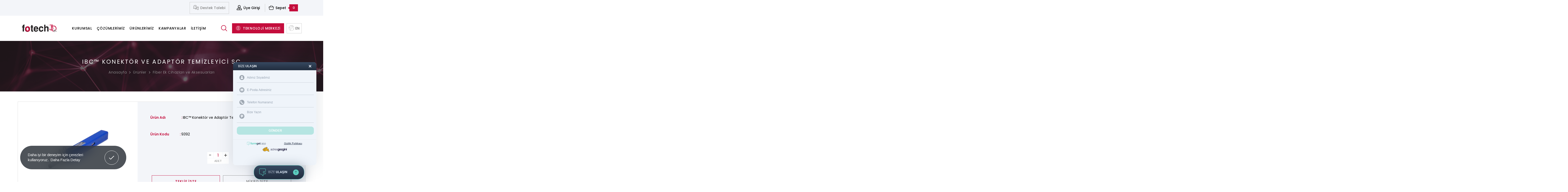

--- FILE ---
content_type: text/html; charset=utf-8
request_url: https://www.fotech.com.tr/tr/urun/ibc-konektor-ve-adaptor-temizleyici-sc
body_size: 56696
content:
	<!DOCTYPE html>
	<html lang="tr" dir="ltr">
		<head>
			<meta charset="utf-8">
			<meta http-equiv="X-UA-Compatible" content="IE=edge">
			<meta name="viewport" content="width=device-width, initial-scale=1.0, maximum-scale=1.0, user-scalable=0" />
			<!--[if lt IE 9]>
				<script src="fotech/assets/js/html5shiv.min.js?v=1553716669"></script>
				<script src="fotech/assets/js/respond.min.js?v=1553716671"></script>
			<![endif]-->
			<meta name="content-language" content="tr" />
			<title>IBC™ Konektör ve Adaptör Temizleyici SC - Fotech</title>	<meta property="og:locale" content="tr-TR" />
	<meta property="og:site_name" content="Fotech" />
	<meta name="twitter:site" content="@fotechltd" />
		<meta property="og:type" content="product" />
	<meta property="og:title" content="IBC™ Konektör ve Adaptör Temizleyici SC" />
			<meta property="og:description" content="US Conec’in fiber optik temizlik ürünleri, sağlam mikro dokuma kumaş ve sağlam yapı gibi özelliklere sahip düşük maliyetli yüksek performanslı ürünler sunarak konektör ve adaptör uç alanlarının güvenle temizlenmesini hem basit hem de ekonomik olarak sağlar." />
		<meta name="twitter:description" content="US Conec’in fiber optik temizlik ürünleri, sağlam mikro dokuma kumaş ve sağlam yapı gibi özelliklere sahip düşük maliyetli yüksek performanslı ürünler sunarak konektör ve adaptör uç alanlarının güvenle temizlenmesini hem basit hem de ekonomik olarak sağlar." />
				<meta property="og:image:height" content="1000" />
		<meta property="og:image:width" content="1000" />
		<meta property="og:image" content="https://www.fotech.com.tr/fotech/dosyalar/urun/302_1.png" />
		<meta property="twitter:image" content="https://www.fotech.com.tr/fotech/dosyalar/urun/302_1.png" />
			<meta property="og:url" content="https://www.fotech.com.tr/tr/urun/ibc-konektor-ve-adaptor-temizleyici-sc" />
	<meta property="og:site_name" content="Fotech" />
	<meta name="twitter:card" content="summary" />
	<meta name="twitter:title" content="IBC™ Konektör ve Adaptör Temizleyici SC" />
		<meta name="keywords" content="konektör ve adaptör temizleyici, us conec, fiber optik temizleyici, fiber optik temizleme ürünleri, antistatik konektör temizleyici, sc temizleyici">
		<meta name="description" content="IBC™ Konektör ve Adaptör Temizleyici, SC/APC veya SC/UPC yapısında 2,5mm çaptaki konektör ve adaptörlerde güvenli ve kusursuz bir temizleme işlemi yapar.">
					<meta name="robots" content="yes" />
				<meta name="robots" content="all, index, follow" />
							<meta name="url" content="https://www.fotech.com.tr/">
			<meta name="identifier-URL" content="https://www.fotech.com.tr/">
			<base href="https://www.fotech.com.tr/">
			<link rel="shortcut icon" href="fotech/favicon.ico?v=1553716590">
			<link rel="apple-touch-icon" sizes="180x180" href="fotech/assets/img/icons/apple-touch-icon.png?v=1553717382">
			<link rel="icon" type="image/png" sizes="32x32" href="fotech/assets/img/icons/favicon-32x32.png?v=1553717382">
			<link rel="icon" type="image/png" sizes="16x16" href="fotech/assets/img/icons/favicon-16x16.png?v=1553717382">
			<link rel="manifest" href="fotech/assets/img/icons/site.webmanifest?v=1553717382">
			<link rel="mask-icon" href="fotech/assets/img/icons/safari-pinned-tab.svg?v=1553717382" color="#c40d3c">
			<meta name="apple-mobile-web-app-title" content="fotech">
			<meta name="application-name" content="fotech">
			<meta name="msapplication-TileColor" content="#0a0a0a">
			<meta name="msapplication-config" content="fotech/assets/img/icons/browserconfig.xml?v=1553717382">
			<meta name="theme-color" content="#c40d3c" />
			<meta name="msapplication-navbutton-color" content="#c40d3c" />
			<meta name="apple-mobile-web-app-status-bar-style" content="#c40d3c" />
			<link href="https://fonts.googleapis.com/css?family=Poppins:200,300,400,500,600,700,800,900&amp;subset=latin-ext" rel="stylesheet">
			<link href="fotech/assets/libs/bootstrap/css/bootstrap.min.css?v=1553717436" rel="stylesheet" type="text/css">
			<link href="fotech/assets/libs/font-awesome/css/all.min.css?v=1553717439" rel="stylesheet" type="text/css">
			<link href="fotech/assets/libs/wow/css/animate.css?v=1553717458" rel="stylesheet" type="text/css">
			<link href="fotech/assets/libs/mdi/css/materialdesignicons.min.css?v=1553717445" rel="stylesheet" type="text/css">
			<link href="fotech/assets/libs/swiper/css/swiper.min.css?v=1553717457" rel="stylesheet" type="text/css">
			<link href="fotech/assets/libs/select2/css/select2.min.css?v=1553717453" rel="stylesheet" type="text/css">
			<link href="fotech/assets/libs/fancybox/css/jquery.fancybox.min.css?v=1553717438" rel="stylesheet" type="text/css">
			<link href="fotech/assets/libs/slick/slick.css?v=1553717385" rel="stylesheet" type="text/css">
			<link href="fotech/assets/libs/slick/slick-theme.css?v=1553717385" rel="stylesheet" type="text/css">
			<link href="fotech/assets/libs/datetimepicker/css/bootstrap-datetimepicker.css?v=1553717438" rel="stylesheet" type="text/css">
			<link href="fotech/assets/css/style.css?v=1704435594" rel="stylesheet" type="text/css">
			<link href="fotech/assets/css/media.css?v=1685103797" rel="stylesheet" type="text/css">
			<link href="fotech/assets/fonts/flaticon.css?v=1553716641" rel="stylesheet" type="text/css">
			<script src="fotech/assets/js/jquery.min.js?v=1553716670"></script>
			<script src="fotech/assets/libs/select2/js/select2.full.min.js?v=1553717455"></script>
			<!-- Global site tag (gtag.js) - Google Ads: 764457928 -->
<script async src="https://www.googletagmanager.com/gtag/js?id=AW-764457928"></script>
<script>
  window.dataLayer = window.dataLayer || [];
  function gtag(){dataLayer.push(arguments);}
  gtag('js', new Date());

  gtag('config', 'AW-764457928');

<!-- Global site tag (gtag.js) - Google Analytics -->
<script async src="https://www.googletagmanager.com/gtag/js?id=UA-122999269-1"></script>
<script>
  window.dataLayer = window.dataLayer || [];
  function gtag(){dataLayer.push(arguments);}
  gtag('js', new Date());

  gtag('config', 'UA-122999269-1');
</script>
</script>
<meta name="google-site-verification" content="Yb71phEOe4LAVSsoTo-qKL6kLgGYnpntLYFE_k7_JeI" />

<!-- Global site tag (gtag.js) - Google Analytics -->
<script async src="https://www.googletagmanager.com/gtag/js?id=G-721FQ3MH66"></script>
<script>
  window.dataLayer = window.dataLayer || [];
  function gtag(){dataLayer.push(arguments);}
  gtag('js', new Date());

  gtag('config', 'G-5KCVZH3LTQ');
</script>

<!-- Google Tag Manager -->
<script>(function(w,d,s,l,i){w[l]=w[l]||[];w[l].push({'gtm.start':
new Date().getTime(),event:'gtm.js'});var f=d.getElementsByTagName(s)[0],
j=d.createElement(s),dl=l!='dataLayer'?'&l='+l:'';j.async=true;j.src=
'https://www.googletagmanager.com/gtm.js?id='+i+dl;f.parentNode.insertBefore(j,f);
})(window,document,'script','dataLayer','GTM-WLSDTTM');</script>
<!-- End Google Tag Manager -->		</head>
		<body>
						<div class="kullanici-menu">
	<div class="kullanici-menu-icerik">
					<a href="tr/uye-giris" class="header-giris"><i class="icon flaticon-user"></i>GİRİŞ YAP</a>
				</div>
</div>
<div class="hamburger-menu">
	<span></span>
	<span></span>
	<span></span>
	<span></span>
</div>
<div class="mobile-menu">
	<ul>
			<li><a target="_self" href="javascript:;">KURUMSAL <i class="flaticon-arrow"></i></a>
			<ul>					<li><a href="tr/hakkimizda" target="_self">Hakkımızda</a>
										</li>
										<li><a href="tr/tarihce" target="_self">Tarihçe</a>
										</li>
										<li><a href="tr/is-ortaklari" target="_self">İş Ortaklarımız</a>
										</li>
										<li><a href="tr/sertifikalar" target="_self">Sertifikalarımız</a>
										</li>
										<li><a href="tr/sayfa/kalite-politikamiz" target="_self">Kalite Politikamız</a>
										</li>
										<li><a href="tr/referanslar" target="_self">Referanslar</a>
										</li>
										<li><a href="tr/dosya-arsiv/teknik-dokumanlar" target="_self">Teknik Dokümanlar</a>
										</li>
										<li><a href="tr/dosya-arsiv/form-ve-anketler" target="_self">Form ve Anketler</a>
										</li>
										<li><a href="tr/kariyer" target="_self">Kariyer</a>
										</li>
										<li><a href="tr/seminer-katilim-formu" target="_self">Seminer Katılım Formu</a>
										</li>
										<li><a href="tr/dosya-arsiv/kvkk-belgeleri" target="_self">KVKK</a>
										</li>
					</ul>		</li>
				<li><a target="_self" href="javascript:;">ÇÖZÜMLERİMİZ <i class="flaticon-arrow"></i></a>
			<ul>					<li><a href="javascript:;" target="_self">Ağ (Network) Sistemleri ve Entegrasyon <i class="flaticon-arrow"></i></a>
					<ul><li><a target="_self" href="tr/cozum/ag-network-sistemleri">Ağ (Network) Sistemleri</a></li><li><a target="_self" href="tr/cozum/sunucu-depolama-ve-sanallastirma-cozumleri">Sunucu&Depolama Ve Sanallaştırma Çözümleri</a></li><li><a target="_self" href="tr/cozum/ip-tabanli-ses-ve-goruntu-sistemleri">IP Tabanlı Ses ve Görüntü Sistemleri</a></li><li><a target="_self" href="tr/cozum/yapisal-kablolama-sistemleri">Yapısal Kablolama Sistemleri</a></li><li><a target="_self" href="tr/cozum/pc-notebook-printer-urunleri">PC & Notebook & Printer Ürünleri</a></li><li><a target="_self" href="tr/cozum/yazilim-ve-yedekleme-cozumleri">Yazılım ve Yedekleme Çözümleri</a></li></ul>					</li>
										<li><a href="javascript:;" target="_self">Veri Merkezi <i class="flaticon-arrow"></i></a>
					<ul><li><a target="_self" href="tr/cozum/verimlilik-cozumleri">Verimlilik Çözümleri</a></li><li><a target="_self" href="tr/cozum/guc-sistemleri">Güç Sistemleri</a></li><li><a target="_self" href="tr/cozum/iklimlendirme-sistemleri">İklimlendirme Sistemleri</a></li><li><a target="_self" href="tr/cozum/guvenlik-sistemleri">Güvenlik Sistemleri</a></li><li><a target="_self" href="tr/cozum/altyapi-cozumleri">Altyapı Çözümleri</a></li><li><a target="_self" href="tr/cozum/uptime-tier-sertifikasyonu">Uptime Tier Sertifikasyonu</a></li><li><a target="_self" href="tr/cozum/video-wall-cozumleri">Video Wall Çözümleri</a></li></ul>					</li>
										<li><a href="javascript:;" target="_self">Zayıf Akım Sistemleri <i class="flaticon-arrow"></i></a>
					<ul><li><a target="_self" href="tr/cozum/cctv-sistemleri">CCTV Sistemleri</a></li><li><a target="_self" href="tr/cozum/gecis-kontrol-sistemleri">Geçiş Kontrol Sistemleri</a></li><li><a target="_self" href="tr/cozum/ses-ve-goruntu-av-sistemleri">Ses ve Görüntü (AV) Sistemleri</a></li><li><a target="_self" href="tr/cozum/kvm-keyboard-video-mouse">KVM (Keyboard, Video, Mouse)</a></li><li><a target="_self" href="tr/cozum/kontrol-odasi-cozumleri">Kontrol Odası Çözümleri</a></li><li><a target="_self" href="tr/cozum/yangin-algilama-ve-ihbar-sistemi">Yangın Algılama ve İhbar Sistemi</a></li><li><a target="_self" href="tr/cozum/acil-anons-ve-seslendirme">Acil Anons ve Seslendirme</a></li></ul>					</li>
										<li><a href="javascript:;" target="_self">Senkronizasyon <i class="flaticon-arrow"></i></a>
					<ul><li><a target="_self" href="tr/cozum/gnss-cozumleri">GNSS Çözümleri</a></li><li><a target="_self" href="tr/cozum/ptp-synce-ntp-cozumleri">PTP / SyncE / NTP Çözümleri</a></li><li><a target="_self" href="tr/cozum/ssu-sdu-cozumleri">SSU, SDU Çözümleri</a></li><li><a target="_self" href="tr/cozum/birincil-referans-kaynaklari-eprtc-sezyum-atomik-saat-kaynagi">Birincil Referans Kaynakları (ePRTC)  / Sezyum Atomik Saat Kaynağı</a></li></ul>					</li>
										<li><a href="javascript:;" target="_self">Servis Kalitesi <i class="flaticon-arrow"></i></a>
					<ul><li><a target="_self" href="tr/cozum/fiber-ag-izleme-ve-yonetimi">Fiber Ağ İzleme ve Yönetimi</a></li><li><a target="_self" href="tr/cozum/carrier-wi-fi-izleme-ve-yonetimi">Carrier Wi-Fi İzleme ve Yönetimi</a></li><li><a target="_self" href="tr/cozum/volte-qoe-cozumleri">VoLTE QoE Çözümleri</a></li><li><a target="_self" href="tr/cozum/performans-izleme-ve-yonetimi">Performans İzleme ve Yönetimi</a></li><li><a target="_self" href="tr/cozum/ag-ve-servis-topolojisi">Ağ ve Servis Topolojisi</a></li></ul>					</li>
										<li><a href="javascript:;" target="_self">Test ve Ölçüm <i class="flaticon-arrow"></i></a>
					<ul><li><a target="_self" href="tr/cozum/fiber-optik-ve-bakir-kablo-test-sertifikasyon-cihazlari">Fiber Optik ve Bakır Kablo Test / Sertifikasyon Cihazları</a></li><li><a target="_self" href="tr/cozum/kablosuz-ag-test-cihazlari">Kablosuz Ağ Test Cihazları</a></li><li><a target="_self" href="tr/cozum/transport-ve-datakom-test-cihazlari">Transport ve Datakom Test Cihazları</a></li><li><a target="_self" href="tr/cozum/sanal-ag-test-cozumleri">Sanal Ağ Test Çözümleri</a></li><li><a target="_self" href="tr/cozum/fiber-ek-cihazlari">Fiber Ek Cihazları</a></li><li><a target="_self" href="tr/cozum/cihaz-kiralama-hizmetleri">Cihaz Kiralama Hizmetleri</a></li></ul>					</li>
					</ul>		</li>
				<li><a target="_self" href="javascript:;">ÜRÜNLERİMİZ <i class="flaticon-arrow"></i></a>
			<ul>					<li><a href="javascript:;" target="_self">Fiber Ek Cihazları ve Aksesuarları <i class="flaticon-arrow"></i></a>
					<ul><li><a target="_self" href="tr/urunler/fiber-ek-cihazlari">Fiber Ek Cihazları</a></li><li><a target="_self" href="tr/urunler/fiber-kesiciler-cleavers">Fiber Kesiciler (Cleavers)</a></li><li><a target="_self" href="tr/urunler/aksesuarlar">Aksesuarlar</a></li><li><a target="_self" href="tr/urunler/ek-tipi-konnektorler">Ek Tipi Konnektörler</a></li></ul>					</li>
										<li><a href="javascript:;" target="_self">Fiber Optik Test ve Ölçüm Cihazları <i class="flaticon-arrow"></i></a>
					<ul><li><a target="_self" href="tr/urunler/otdr-ve-iolm">OTDR ve iOLM</a></li><li><a target="_self" href="tr/urunler/sertifikasyon-test-cihazi">Sertifikasyon Test Cihazı</a></li><li><a target="_self" href="tr/urunler/canli-fiber-tespiti">Canlı Fiber Tespiti</a></li><li><a target="_self" href="tr/urunler/fiber-optik-mikroskoplar">Fiber Optik Mikroskoplar</a></li><li><a target="_self" href="tr/urunler/optik-guc-ve-kayip-testi">Optik Güç ve Kayıp Testi</a></li><li><a target="_self" href="tr/urunler/test-raporlama-ve-otomasyon">Test Raporlama ve Otomasyon</a></li></ul>					</li>
										<li><a href="javascript:;" target="_self">Telekom Test ve Ölçüm Cihazları <i class="flaticon-arrow"></i></a>
					<ul><li><a target="_self" href="tr/urunler/xdsl-ve-gfast-testi">xDSL ve Gfast Testi</a></li><li><a target="_self" href="tr/urunler/cd-pmd-sacilim-analizor">CD - PMD Saçılım Analizör</a></li><li><a target="_self" href="tr/urunler/osa-optik-spektrum-analizor">OSA Optik Spektrum Analizör</a></li><li><a target="_self" href="tr/urunler/sonet-sdh-otn-ve-coklu-ethernet-servis-testi">SONET/SDH, OTN ve Çoklu Ethernet Servis Testi</a></li></ul>					</li>
										<li><a href="javascript:;" target="_self">Kablolu Ağ Test ve Ölçüm Cihazları <i class="flaticon-arrow"></i></a>
					<ul><li><a target="_self" href="tr/urunler/bakir-veri-kablosu-test-cihazlari">Bakır Veri Kablosu Test Cihazları</a></li><li><a target="_self" href="tr/urunler/ag-analizorleri-ve-aksesuarlari">Ağ Analizörleri ve Aksesuarları</a></li><li><a target="_self" href="tr/urunler/cctv-ag-endustriyel-test-cihazi">CCTV, Ağ, Endüstriyel Test Cihazı</a></li></ul>					</li>
										<li><a href="javascript:;" target="_self">Kablosuz Ağ Test ve Ölçüm Cihazları <i class="flaticon-arrow"></i></a>
					<ul><li><a target="_self" href="tr/urunler/wi-fi-test-cihazlari">Wi-Fi Test Cihazları</a></li><li><a target="_self" href="tr/urunler/rf-test-cihazlari">RF Test Cihazları</a></li></ul>					</li>
										<li><a href="javascript:;" target="_self">Zamanlama ve Senkronizasyon Sistemleri <i class="flaticon-arrow"></i></a>
					<ul><li><a target="_self" href="tr/urunler/carrier-grade-ntp-ptp-ieee-1588-grand-masters">Carrier Grade NTP & PTP IEEE 1588 Grand Masters</a></li><li><a target="_self" href="tr/urunler/ntp-ptp-sunucular-kurumsal-aglar">NTP/PTP Sunucular/Kurumsal Ağlar</a></li><li><a target="_self" href="tr/urunler/gps-enstrumanlari">GPS Enstrümanları</a></li><li><a target="_self" href="tr/urunler/moduler-senkronizasyon-sistemleri">Modüler Senkronizasyon Sistemleri</a></li><li><a target="_self" href="tr/urunler/gnss-antenleri">GNSS Antenleri</a></li></ul>					</li>
										<li><a href="javascript:;" target="_self">Veri Merkezi Ürünleri <i class="flaticon-arrow"></i></a>
					<ul><li><a target="_self" href="tr/urunler/kvm-sistemleri">KVM Sistemleri</a></li><li><a target="_self" href="tr/urunler/iklimlendirme-sistemleri">İklimlendirme Sistemleri</a></li><li><a target="_self" href="tr/urunler/altyapi-sistemleri">Altyapı Sistemleri</a></li><li><a target="_self" href="tr/urunler/guc-sistemleri">Güç Sistemleri</a></li><li><a target="_self" href="tr/urunler/guvenlik-sistemleri">Güvenlik Sistemleri</a></li><li><a target="_self" href="tr/urunler/verimlilik-cozumleri">Verimlilik Çözümleri</a></li></ul>					</li>
										<li><a href="javascript:;" target="_self">Zayıf Akım Sistemleri <i class="flaticon-arrow"></i></a>
					<ul><li><a target="_self" href="tr/urunler/kontrol-sistemleri">Kontrol Sistemleri</a></li><li><a target="_self" href="tr/urunler/ses-ve-goruntu-sistemleri">Ses ve Görüntü Sistemleri</a></li><li><a target="_self" href="tr/urunler/acil-anons-ve-seslendirme">Acil Anons ve Seslendirme</a></li><li><a target="_self" href="tr/urunler/cctv">CCTV</a></li><li><a target="_self" href="tr/urunler/gecis-kontrol">Geçiş Kontrol</a></li><li><a target="_self" href="tr/urunler/yangin-algilama-ve-ihbar-sistemi">Yangın Algılama ve İhbar Sistemi</a></li></ul>					</li>
										<li><a href="javascript:;" target="_self">Networking Sistemleri <i class="flaticon-arrow"></i></a>
					<ul><li><a target="_self" href="tr/urunler/iot-urunleri">IoT Ürünleri</a></li><li><a target="_self" href="tr/urunler/medya-donusturuculer">Medya Dönüştürücüler</a></li><li><a target="_self" href="tr/urunler/sfp-aksesuarlari">SFP Aksesuarları</a></li><li><a target="_self" href="tr/urunler/switch">Switch</a></li></ul>					</li>
										<li><a href="javascript:;" target="_self">Yapısal Kablolama Sistemleri <i class="flaticon-arrow"></i></a>
					<ul><li><a target="_self" href="tr/urunler/bakir-baglanti-ekipmanlari">Bakır Bağlantı Ekipmanları</a></li><li><a target="_self" href="tr/urunler/fiber-baglanti-ekipmanlari">Fiber Bağlantı Ekipmanları</a></li><li><a target="_self" href="tr/urunler/mpo-mtp-fiber-kablolar">MPO / MTP Fiber Kablolar</a></li></ul>					</li>
										<li><a href="javascript:;" target="_self">Eğitimler <i class="flaticon-arrow"></i></a>
					<ul><li><a target="_self" href="tr/urunler/temel-fiber-optik-egitimi">Temel Fiber Optik Eğitimi</a></li><li><a target="_self" href="tr/urunler/uygulamali-bakir-test-egitimi">Uygulamalı Bakır Test Eğitimi</a></li><li><a target="_self" href="tr/urunler/uygulamali-fiber-test-egitimi">Uygulamalı Fiber Test Eğitimi</a></li></ul>					</li>
										<li><a href="tr/urunler?satis=on" target="_self">Tüm Ürünler</a>
										</li>
					</ul>		</li>
				<li><a target="_self" href="tr/kampanyalar">KAMPANYALAR</a>
					</li>
				<li><a target="_self" href="tr/iletisim">İLETİŞİM</a>
					</li>
					<li><a href="tr/uye-kayit" title="KAYIT OL">KAYIT OL</a></li>
				<li>
		<a href="tr/destek-talebi/kayit">
			DESTEK TALEBİ		</a>
	</li>
	<li https://twitter.com/fotechltd><a href="https://www.fotech.com.tr/en/product/ibc-connector-and-adapter-cleaner-sc">ENGLISH</a></li>	</ul>
</div>
<h3 class="gorunmez-baslik">MENÜ</h3><header style="position:relative" >
	<div class="mobilBtns">
		<a href="tr/sepet" class="mobilSepet"><i class="flaticon-shopping-basket"></i> <span>0</span></a>
		<a href="tr/uye-menu"><i class="flaticon-user"></i></a>
	</div>
	<div class="search">
		<form name="ust_ara" id="f_ust_ara" action="index.php" method="post" onsubmit="return false;" class="form-inline nav_search">
			<input type="hidden" name="islem" value="ajax">
			<input type="hidden" name="islem2" value="ust_ajax_ara">
			<input type="search" id="aramatxt" name="ara" autocomplete="off" oninput="ust_ajax_ara();" class="form-control" placeholder="Bulmak istediğiniz kelimeyi yazın ve enter tuşuna basın " aria-label="Arama">
			<div class="suggestion-wrap">
				<div class="suggestion" id="ust_sonuclar"></div>
			</div>
		</form>
	</div>
	<div class="ust-bar">
		<div class="container">
			<div class="row">
				<div class="col">
					<div class="login justify-content-end">
						<ul>
							<li class="nav-item">
								<a href="tr/destek-talebi/kayit" class="border-btn">
									<i class="flaticon-support"></i>
									Destek Talebi								</a>
							</li>
																<li class="nav-item uye-menu">
										<a href="javascript:;" data-toggle="modal" class="nav-link indGiris">
											<i class="flaticon-user"></i>
											Üye Girişi										</a>
										<div class="uye-hov">
											<div class="sub-hover">
												<div class="formlar uyegirisform">
													<form name="f_giris" method="post" action="index.php">
														<input type="hidden" name="islem" value="uye-giris"> 
														<input type="hidden" name="oturum" value="giris">
																													<div class="form-div">
																<input type="email" name="eposta" id="k_id" class="form-control" placeholder="E-posta" required>
																<i class="flaticon-user"></i>
															</div>
																													<div class="form-div">
															<input type="password" class="form-control" name="sifre" placeholder="Şifre">
															<i class="flaticon-padlock"></i>
														</div>
														<div class="form-div">
															<div class="w-50">
																<a href="tr/uye-kayit" class="borderPm-btn">Yeni Üyelik</a>
															</div>
															<div class="w-50">
																<input type="submit" value="Giriş Yap"  class="black-btn">
															</div>
														</div>
													</form>
													<div class="hoverBtns">
														<a href="tr/sifremi-unuttum">Şifremi Unuttum</a>
														<a href="tr/siparis-sorgula">Sipariş Takip</a>
													</div>
												</div>
											</div>
										</div>
									</li>
										<li class="nav-item">
		<a href="tr/sepet" class="nav-link">
			<i class="flaticon-shopping-basket"></i>
			Sepet			<sup class="badge badge-warning">0</sup>
		</a>
			</li>
							</ul>
					</div>
				</div>
			</div>
		</div>
	</div>
	<div class="alt-bar">
		<div class="container">
			<div class="row">
				<div class="col">
					<nav class="header">
						<div class="logo">
							<a class="navbar-brand" href="https://www.fotech.com.tr/tr/">
							<img src="fotech/assets/img/main/fotechtechno-logo.svg?v=1553717384" alt="Fotech Logo" />
							</a>
						</div>
						<div class="menu">
							<ul class="navbar-nav">
			<li >
				<a  href="javascript:;" target="_self">Kurumsal</a>
		<ul class="notMega">					<li class="active">
												<a  target="_self" href="tr/hakkimizda" title="Hakkımızda">Hakkımızda												</a>
											</li>
										<li>
												<a  target="_self" href="tr/tarihce" title="Tarihçe">Tarihçe												</a>
											</li>
										<li>
												<a  target="_self" href="tr/is-ortaklari" title="İş Ortaklarımız">İş Ortaklarımız												</a>
											</li>
										<li>
												<a  target="_self" href="tr/sertifikalar" title="Sertifikalarımız">Sertifikalarımız												</a>
											</li>
										<li>
												<a  target="_self" href="tr/sayfa/kalite-politikamiz" title="Kalite Politikamız">Kalite Politikamız												</a>
											</li>
										<li>
												<a  target="_self" href="tr/referanslar" title="Referanslar">Referanslar												</a>
											</li>
										<li>
												<a  target="_self" href="tr/dosya-arsiv/teknik-dokumanlar" title="Teknik Dokümanlar">Teknik Dokümanlar												</a>
											</li>
										<li>
												<a  target="_self" href="tr/dosya-arsiv/form-ve-anketler" title="Form ve Anketler">Form ve Anketler												</a>
											</li>
										<li>
												<a  target="_self" href="tr/kariyer" title="Kariyer">Kariyer												</a>
											</li>
										<li>
												<a  target="_self" href="tr/seminer-katilim-formu" title="Seminer Katılım Formu">Seminer Katılım Formu												</a>
											</li>
										<li>
												<a  target="_self" href="tr/dosya-arsiv/kvkk-belgeleri" title="KVKK">KVKK												</a>
											</li>
					</ul>		</li>
			<li >
				<a  href="javascript:;" target="_self">Çözümlerimiz</a>
		<div class="sub-menu"><ul class="alt-menu solutionDrop">					<li class="active">
												<a class="alt-var" target="_self" href="javascript:;" title="Ağ (Network) Sistemleri ve Entegrasyon">Ağ (Network) Sistemleri ve Entegrasyon												</a>
						<ul><li><a target="_self" href="tr/cozum/ag-network-sistemleri">Ağ (Network) Sistemleri</a></li><li><a target="_self" href="tr/cozum/sunucu-depolama-ve-sanallastirma-cozumleri">Sunucu&Depolama Ve Sanallaştırma Çözümleri</a></li><li><a target="_self" href="tr/cozum/ip-tabanli-ses-ve-goruntu-sistemleri">IP Tabanlı Ses ve Görüntü Sistemleri</a></li><li><a target="_self" href="tr/cozum/yapisal-kablolama-sistemleri">Yapısal Kablolama Sistemleri</a></li><li><a target="_self" href="tr/cozum/pc-notebook-printer-urunleri">PC & Notebook & Printer Ürünleri</a></li><li><a target="_self" href="tr/cozum/yazilim-ve-yedekleme-cozumleri">Yazılım ve Yedekleme Çözümleri</a></li></ul>					</li>
										<li>
												<a class="alt-var" target="_self" href="javascript:;" title="Veri Merkezi">Veri Merkezi												</a>
						<ul><li><a target="_self" href="tr/cozum/verimlilik-cozumleri">Verimlilik Çözümleri</a></li><li><a target="_self" href="tr/cozum/guc-sistemleri">Güç Sistemleri</a></li><li><a target="_self" href="tr/cozum/iklimlendirme-sistemleri">İklimlendirme Sistemleri</a></li><li><a target="_self" href="tr/cozum/guvenlik-sistemleri">Güvenlik Sistemleri</a></li><li><a target="_self" href="tr/cozum/altyapi-cozumleri">Altyapı Çözümleri</a></li><li><a target="_self" href="tr/cozum/uptime-tier-sertifikasyonu">Uptime Tier Sertifikasyonu</a></li><li><a target="_self" href="tr/cozum/video-wall-cozumleri">Video Wall Çözümleri</a></li></ul>					</li>
										<li>
												<a class="alt-var" target="_self" href="javascript:;" title="Zayıf Akım Sistemleri">Zayıf Akım Sistemleri												</a>
						<ul><li><a target="_self" href="tr/cozum/cctv-sistemleri">CCTV Sistemleri</a></li><li><a target="_self" href="tr/cozum/gecis-kontrol-sistemleri">Geçiş Kontrol Sistemleri</a></li><li><a target="_self" href="tr/cozum/ses-ve-goruntu-av-sistemleri">Ses ve Görüntü (AV) Sistemleri</a></li><li><a target="_self" href="tr/cozum/kvm-keyboard-video-mouse">KVM (Keyboard, Video, Mouse)</a></li><li><a target="_self" href="tr/cozum/kontrol-odasi-cozumleri">Kontrol Odası Çözümleri</a></li><li><a target="_self" href="tr/cozum/yangin-algilama-ve-ihbar-sistemi">Yangın Algılama ve İhbar Sistemi</a></li><li><a target="_self" href="tr/cozum/acil-anons-ve-seslendirme">Acil Anons ve Seslendirme</a></li></ul>					</li>
										<li>
												<a class="alt-var" target="_self" href="javascript:;" title="Senkronizasyon">Senkronizasyon												</a>
						<ul><li><a target="_self" href="tr/cozum/gnss-cozumleri">GNSS Çözümleri</a></li><li><a target="_self" href="tr/cozum/ptp-synce-ntp-cozumleri">PTP / SyncE / NTP Çözümleri</a></li><li><a target="_self" href="tr/cozum/ssu-sdu-cozumleri">SSU, SDU Çözümleri</a></li><li><a target="_self" href="tr/cozum/birincil-referans-kaynaklari-eprtc-sezyum-atomik-saat-kaynagi">Birincil Referans Kaynakları (ePRTC)  / Sezyum Atomik Saat Kaynağı</a></li></ul>					</li>
										<li>
												<a class="alt-var" target="_self" href="javascript:;" title="Servis Kalitesi">Servis Kalitesi												</a>
						<ul><li><a target="_self" href="tr/cozum/fiber-ag-izleme-ve-yonetimi">Fiber Ağ İzleme ve Yönetimi</a></li><li><a target="_self" href="tr/cozum/carrier-wi-fi-izleme-ve-yonetimi">Carrier Wi-Fi İzleme ve Yönetimi</a></li><li><a target="_self" href="tr/cozum/volte-qoe-cozumleri">VoLTE QoE Çözümleri</a></li><li><a target="_self" href="tr/cozum/performans-izleme-ve-yonetimi">Performans İzleme ve Yönetimi</a></li><li><a target="_self" href="tr/cozum/ag-ve-servis-topolojisi">Ağ ve Servis Topolojisi</a></li></ul>					</li>
										<li>
												<a class="alt-var" target="_self" href="javascript:;" title="Test ve Ölçüm">Test ve Ölçüm												</a>
						<ul><li><a target="_self" href="tr/cozum/fiber-optik-ve-bakir-kablo-test-sertifikasyon-cihazlari">Fiber Optik ve Bakır Kablo Test / Sertifikasyon Cihazları</a></li><li><a target="_self" href="tr/cozum/kablosuz-ag-test-cihazlari">Kablosuz Ağ Test Cihazları</a></li><li><a target="_self" href="tr/cozum/transport-ve-datakom-test-cihazlari">Transport ve Datakom Test Cihazları</a></li><li><a target="_self" href="tr/cozum/sanal-ag-test-cozumleri">Sanal Ağ Test Çözümleri</a></li><li><a target="_self" href="tr/cozum/fiber-ek-cihazlari">Fiber Ek Cihazları</a></li><li><a target="_self" href="tr/cozum/cihaz-kiralama-hizmetleri">Cihaz Kiralama Hizmetleri</a></li></ul>					</li>
					</ul></div>		</li>
			<li class="active">
				<a  href="tr/urunler" target="_self">Ürünlerimiz</a>
		<div class="sub-menu"><ul class="alt-menu">					<li class="active">
												<a class="alt-var" target="_self" href="tr/urunler/fiber-ek-cihazlari-ve-aksesuarlari" title="Fiber Ek Cihazları ve Aksesuarları">Fiber Ek Cihazları ve Aksesuarları												</a>
						<ul><li><a target="_self" href="tr/urunler/fiber-ek-cihazlari">Fiber Ek Cihazları</a></li><li><a target="_self" href="tr/urunler/fiber-kesiciler-cleavers">Fiber Kesiciler (Cleavers)</a></li><li><a target="_self" href="tr/urunler/aksesuarlar">Aksesuarlar</a></li><li><a target="_self" href="tr/urunler/ek-tipi-konnektorler">Ek Tipi Konnektörler</a></li></ul>					</li>
										<li>
												<a class="alt-var" target="_self" href="tr/urunler/fiber-optik-test-ve-olcum-cihazlari" title="Fiber Optik Test ve Ölçüm Cihazları">Fiber Optik Test ve Ölçüm Cihazları												</a>
						<ul><li><a target="_self" href="tr/urunler/otdr-ve-iolm">OTDR ve iOLM</a></li><li><a target="_self" href="tr/urunler/sertifikasyon-test-cihazi">Sertifikasyon Test Cihazı</a></li><li><a target="_self" href="tr/urunler/canli-fiber-tespiti">Canlı Fiber Tespiti</a></li><li><a target="_self" href="tr/urunler/fiber-optik-mikroskoplar">Fiber Optik Mikroskoplar</a></li><li><a target="_self" href="tr/urunler/optik-guc-ve-kayip-testi">Optik Güç ve Kayıp Testi</a></li><li><a target="_self" href="tr/urunler/test-raporlama-ve-otomasyon">Test Raporlama ve Otomasyon</a></li></ul>					</li>
										<li>
												<a class="alt-var" target="_self" href="tr/urunler/telekom-test-ve-olcum-cihazlari" title="Telekom Test ve Ölçüm Cihazları">Telekom Test ve Ölçüm Cihazları												</a>
						<ul><li><a target="_self" href="tr/urunler/xdsl-ve-gfast-testi">xDSL ve Gfast Testi</a></li><li><a target="_self" href="tr/urunler/cd-pmd-sacilim-analizor">CD - PMD Saçılım Analizör</a></li><li><a target="_self" href="tr/urunler/osa-optik-spektrum-analizor">OSA Optik Spektrum Analizör</a></li><li><a target="_self" href="tr/urunler/sonet-sdh-otn-ve-coklu-ethernet-servis-testi">SONET/SDH, OTN ve Çoklu Ethernet Servis Testi</a></li></ul>					</li>
										<li>
												<a class="alt-var" target="_self" href="tr/urunler/kablolu-ag-test-ve-olcum-cihazlari" title="Kablolu Ağ Test ve Ölçüm Cihazları">Kablolu Ağ Test ve Ölçüm Cihazları												</a>
						<ul><li><a target="_self" href="tr/urunler/bakir-veri-kablosu-test-cihazlari">Bakır Veri Kablosu Test Cihazları</a></li><li><a target="_self" href="tr/urunler/ag-analizorleri-ve-aksesuarlari">Ağ Analizörleri ve Aksesuarları</a></li><li><a target="_self" href="tr/urunler/cctv-ag-endustriyel-test-cihazi">CCTV, Ağ, Endüstriyel Test Cihazı</a></li></ul>					</li>
										<li>
												<a class="alt-var" target="_self" href="tr/urunler/kablosuz-ag-test-ve-olcum-cihazlari" title="Kablosuz Ağ Test ve Ölçüm Cihazları">Kablosuz Ağ Test ve Ölçüm Cihazları												</a>
						<ul><li><a target="_self" href="tr/urunler/wi-fi-test-cihazlari">Wi-Fi Test Cihazları</a></li><li><a target="_self" href="tr/urunler/rf-test-cihazlari">RF Test Cihazları</a></li></ul>					</li>
										<li>
												<a class="alt-var" target="_self" href="tr/urunler/zamanlama-ve-senkronizasyon-sistemleri" title="Zamanlama ve Senkronizasyon Sistemleri">Zamanlama ve Senkronizasyon Sistemleri												</a>
						<ul><li><a target="_self" href="tr/urunler/carrier-grade-ntp-ptp-ieee-1588-grand-masters">Carrier Grade NTP & PTP IEEE 1588 Grand Masters</a></li><li><a target="_self" href="tr/urunler/ntp-ptp-sunucular-kurumsal-aglar">NTP/PTP Sunucular/Kurumsal Ağlar</a></li><li><a target="_self" href="tr/urunler/gps-enstrumanlari">GPS Enstrümanları</a></li><li><a target="_self" href="tr/urunler/moduler-senkronizasyon-sistemleri">Modüler Senkronizasyon Sistemleri</a></li><li><a target="_self" href="tr/urunler/gnss-antenleri">GNSS Antenleri</a></li></ul>					</li>
										<li>
												<a class="alt-var" target="_self" href="tr/urunler/veri-merkezi-urunleri" title="Veri Merkezi Ürünleri">Veri Merkezi Ürünleri												</a>
						<ul><li><a target="_self" href="tr/urunler/kvm-sistemleri">KVM Sistemleri</a></li><li><a target="_self" href="tr/urunler/iklimlendirme-sistemleri">İklimlendirme Sistemleri</a></li><li><a target="_self" href="tr/urunler/altyapi-sistemleri">Altyapı Sistemleri</a></li><li><a target="_self" href="tr/urunler/guc-sistemleri">Güç Sistemleri</a></li><li><a target="_self" href="tr/urunler/guvenlik-sistemleri">Güvenlik Sistemleri</a></li><li><a target="_self" href="tr/urunler/verimlilik-cozumleri">Verimlilik Çözümleri</a></li></ul>					</li>
										<li>
												<a class="alt-var" target="_self" href="tr/urunler/zayif-akim-sistemleri" title="Zayıf Akım Sistemleri">Zayıf Akım Sistemleri												</a>
						<ul><li><a target="_self" href="tr/urunler/kontrol-sistemleri">Kontrol Sistemleri</a></li><li><a target="_self" href="tr/urunler/ses-ve-goruntu-sistemleri">Ses ve Görüntü Sistemleri</a></li><li><a target="_self" href="tr/urunler/acil-anons-ve-seslendirme">Acil Anons ve Seslendirme</a></li><li><a target="_self" href="tr/urunler/cctv">CCTV</a></li><li><a target="_self" href="tr/urunler/gecis-kontrol">Geçiş Kontrol</a></li><li><a target="_self" href="tr/urunler/yangin-algilama-ve-ihbar-sistemi">Yangın Algılama ve İhbar Sistemi</a></li></ul>					</li>
										<li>
												<a class="alt-var" target="_self" href="tr/urunler/networking-sistemleri" title="Networking Sistemleri">Networking Sistemleri												</a>
						<ul><li><a target="_self" href="tr/urunler/iot-urunleri">IoT Ürünleri</a></li><li><a target="_self" href="tr/urunler/medya-donusturuculer">Medya Dönüştürücüler</a></li><li><a target="_self" href="tr/urunler/sfp-aksesuarlari">SFP Aksesuarları</a></li><li><a target="_self" href="tr/urunler/switch">Switch</a></li></ul>					</li>
										<li>
												<a class="alt-var" target="_self" href="tr/urunler/yapisal-kablolama-sistemleri" title="Yapısal Kablolama Sistemleri">Yapısal Kablolama Sistemleri												</a>
						<ul><li><a target="_self" href="tr/urunler/bakir-baglanti-ekipmanlari">Bakır Bağlantı Ekipmanları</a></li><li><a target="_self" href="tr/urunler/fiber-baglanti-ekipmanlari">Fiber Bağlantı Ekipmanları</a></li><li><a target="_self" href="tr/urunler/mpo-mtp-fiber-kablolar">MPO / MTP Fiber Kablolar</a></li></ul>					</li>
										<li>
												<a class="alt-var" target="_self" href="tr/urunler/egitimler" title="Eğitimler">Eğitimler												</a>
						<ul><li><a target="_self" href="tr/urunler/temel-fiber-optik-egitimi">Temel Fiber Optik Eğitimi</a></li><li><a target="_self" href="tr/urunler/uygulamali-bakir-test-egitimi">Uygulamalı Bakır Test Eğitimi</a></li><li><a target="_self" href="tr/urunler/uygulamali-fiber-test-egitimi">Uygulamalı Fiber Test Eğitimi</a></li></ul>					</li>
					</ul></div>		</li>
			<li >
				<a  href="tr/kampanyalar" target="_self">Kampanyalar</a>
				</li>
			<li >
				<a  href="tr/iletisim" target="_self">İletişim</a>
				</li>
	</ul>						</div>
						<div class="menu-right">
							<a class="btn btn-arama" href="javascript:;">
								<i class="flaticon-magnifying-glass"></i>
							</a>
							<a href="tr/teknoloji-merkezi" class="red-btn">
								<i class="flaticon-brain"></i>
								TEKNOLOJİ MERKEZİ							</a>
							<div class="language">
								<ul>
									<li><a href="https://www.fotech.com.tr/en/product/ibc-connector-and-adapter-cleaner-sc"><i class="flaticon-worldwide"></i>EN</a></li>								</ul>
							</div>
						</div>
					</nav>
				</div>
			</div>
		</div>
	</div>
</header>	<section class="page-title">
		<div class="pageBg">
			<div class="bread-bg"  style="background: url(fotech/assets/img/main/bread-bg.jpg);"></div>
			<div class="container">
				<div class="row">
					<div class="col">
						<div class="title-first">
							<h1>IBC™ Konektör ve Adaptör Temizleyici SC</h1>
							<nav aria-label="breadcrumb">
	<ol class="breadcrumb">
		<li class="breadcrumb-item"><a href="https://www.fotech.com.tr/">Anasayfa</a></li><li class="breadcrumb-item"><a href="tr/urunler">Ürünler</a></li><li class="breadcrumb-item"><a href="tr/urunler/fiber-ek-cihazlari-ve-aksesuarlari">Fiber Ek Cihazları ve Aksesuarları</a></li><li class="breadcrumb-item active" aria-current="page">IBC™ Konektör ve Adaptör Temizleyici SC</li>	</ol>
</nav>						</div>
					</div>
				</div>
			</div>
		</div>
	</section>
	<section class="urunDetay">
	<div class="container">
		<div class="row">
			<div class="col-12 col-md-6 col-lg-5">
				<div class="urunSlider">
					<div class="sol-kisim">  																							</div>
					<div class="swiper-container ic-slide gallery-top">
						<div class="swiper-wrapper">
							<div class="swiper-slide"><div class="swiper-slide-container"><a href="fotech/dosyalar/urun/302_1.png?m=1590972249" data-fancybox="urun"><img src="fotech/dosyalar/urun/302_1_o.png?m=1590972250" alt="IBC™ Konektör ve Adaptör Temizleyici SC"></a></div></div>						</div>
					</div>
				</div>
				<div class="tum">
					<div class="swiper-container gallery-thumbs">
						<div class="swiper-wrapper">
							<div class="swiper-slide"><div class="swiper-slide-container"><img src="fotech/dosyalar/urun/302_1_k.png?m=1590972250" alt="IBC™ Konektör ve Adaptör Temizleyici SC"></div></div>						</div>
					</div>
									</div>
			</div>
			<div class="col-12 col-md-6 col-lg-7">
				<div class="urunBilgileri">
					<div class="urunIsim">
						<h5 class="urunFix"><b>Ürün Adı</b> <span>IBC™ Konektör ve Adaptör Temizleyici SC</span></h5>
					</div>
					<div class="urunFlex">
												<div class="urunCode">
							<h5 class="urunFix"><b>Ürün Kodu</b> <span>9392</span></h5>						</div>
												<div class="urunLogo">
							<img src="fotech/dosyalar/marka/52.png?m=1590972026" title="US Conec" alt="US Conec">						</div>
					</div>
				</div>
					<div class="urunSatis d-flex align-items-center justify-content-between">
					<div class="urunFiyat"></div>						<form name="spt" method="post" action="index.php">
													<input type="hidden" name="islem" value="sepet">
							<input type="hidden" name="islem2" value="ekle">
							<input type="hidden" name="u_id" value="302">
							<input type="hidden" name="sip_tur" value="">
																<div class="selection">
										<div class="qty" data-toggle="tooltip" data-placement="top" title="">
											<span class="qty-plus">+</span>
											<span class="qty-minus">-</span>
											<input type="number" step="1" name="adet" value="1" min="1"  readonly required >
										</div>
										<div class="secim-isim">Adet</div>
									</div>
									<input type="hidden" name="donus" id="donus" value="tr/urun/ibc-konektor-ve-adaptor-temizleyici-sc">
																						</form>
											</div>
					<div class="urunDetayBtns" id="satisa-acik">
						<a href="javascript:;" onclick="spt.sip_tur.value=2; spt.submit();" class="border-reds">TEKLİF İSTE</a><a href="https://www.usconec.com/products/ibc-brand-cleaner-sc" target="_blank" class="border-grey">MİKRO SİTE</a>					</div>
			</div>
		</div>
	</div>
</section>

<section class="urunProperties">
	<div class="container">
		<div class="row">
			<div class="col-12 col-md-12 col-lg-12">
						</div>
		</div>
				<div class="row">
			<div class="ml15">
				<ul class="nav nav-tabs urunTabs" id="myTab" role="tablist">
											<li class="col">
							<a class="nav-link active" data-toggle="tab" href="#urun" aria-controls="urun">Ürün Açıklaması</a>
						</li>
												<li class="col">
							<a class="nav-link" data-toggle="tab" href="#teknik" aria-controls="teknik">Teknik Özellikler</a>
						</li>
												<li class="col">
							<a class="nav-link" data-toggle="tab" href="#genel" aria-controls="genel">Genel Özellikler</a>
						</li>
												<li class="col">
							<a class="nav-link" data-toggle="tab" href="#dokuman" aria-controls="dokuman">Dökümanlar</a>
						</li>
										</ul>
				<div class="urunTabDesc">
					<div class="tab-content" id="fotech">
													<div role="tabpanel" class="tab-pane fade active show" aria-labelledby="urun" id="urun">
								<div class="urunContent">
								<p>US Conec’in fiber optik temizlik ürünleri, sağlam mikro dokuma kumaş ve sağlam yapı gibi özelliklere sahip düşük maliyetli yüksek performanslı ürünler sunarak konektör ve adaptör uç alanlarının güvenle temizlenmesini hem basit hem de ekonomik olarak sağlar.</p>								</div>
							</div>
													<div role="tabpanel" class="tab-pane fade" aria-labelledby="teknik" id="teknik">
								<div class="urunContent">
								<ul>
	<li>525+ ve daha fazla uç temizliği</li>
	<li>Anti-statik sistemi sayesinde yüzey temizliğinden sonra toz tutunmasını en aza indirir.</li>
	<li>Panel arkasındaki kablolara ulaşabildiği gibi elde yapılan kablo montajlarında da temizlik sağlar.</li>
	<li>Yıpranmayan iplik tasarımı.</li>
	<li>Temizlemek için basit tek adımlı itme hareketi</li>
</ul>								</div>
							</div>
													<div role="tabpanel" class="tab-pane fade" aria-labelledby="genel" id="genel">
								<div class="urunContent">
									<p><strong>Uygulama Alanları</strong></p>

<ul>
	<li>Kablo montaj fabrikaları</li>
	<li>Saha Kurulumları: Kablo gruplarının temizlenmesi</li>
	<li>Saha Kurulumları: Panel ve konektörlerinin içerisinde ve arkasında temizlik</li>
	<li>IEC-61300-3-35; IEC-TSB-XYZ Standartlara Uygunluk</li>
</ul>								</div>
							</div>
													<div role="tabpanel" class="tab-pane fade" aria-labelledby="dokuman" id="dokuman">
								<table class="table table-bordered table-responsive-xl tableFirst50 tableLastFour tableDokumanlar">
									<thead>
										<tr>
											<th scope="col">Doküman İsmi</th>
											<th scope="col">Tarih</th>
											<th scope="col">İndirme</th>
											<th scope="col">Boyut</th>
											<th scope="col">Görüntüle</th>
										</tr>
									</thead>
									<tbody>
																					<tr>
												<th scope="row"><a target="_blank" href="tr/dosya/us-conec-ibc-cleaners">US Conec - IBC Cleaners</a></th>
												<td>01/06/2020 03:51:42</td>
												<td>2065</td>
												<td>6,11 MB</td>
												<td><a target="_blank" href="tr/dosya/us-conec-ibc-cleaners"><i title="pdf" class="mdi mdi-file-pdf"></i> Görüntüle</a></td>
											</tr>
																				</tbody>
								</table>
							</div>
												</div>
				</div>
			</div>
		</div>
	</div>
</section>
	<section class="indBulten">
		<div class="container">
			<div class="row">
				<div class="col">
					<div class="bultenGenel">
						<div class="haberler-baslik white">
							<h3><span>E-</span>BÜLTEN</h3>
						</div>
						<div class="bultenPr">
							<p>Güncel ürün ve kampanyalarımızdan haberiniz olsun!</p>
						</div>
						<div class="e-bulten">
							<form action="https://fotech.us13.list-manage.com/subscribe/post?u=cbe86fd8f5dd2f3ff0c36c679&amp;id=71a4a51824" method="post" id="mc-embedded-subscribe-form" name="mc-embedded-subscribe-form" class="validate" target="_blank" novalidate>
								<input type="email" value="" id="mce-EMAIL"  name="EMAIL" placeholder="E-posta Adresiniz" required>
								<div style="position: absolute; left: -5000px;" aria-hidden="true"><input type="text" name="b_cbe86fd8f5dd2f3ff0c36c679_71a4a51824" tabindex="-1" value=""></div>
								<input type="submit" value="ABONE OL" class="sent" name="subscribe" id="mc-embedded-subscribe">
								<i class="flaticon-paper-plane"></i>

								<div class="form-kvkk kvkk-white">
									<input type="checkbox" id="kvkk" name="kvkk"  required>
									<label for="kvkk"></label>
									<p><a target="_blank" href="tr/sayfa/kisisel-verilerin-korunmasi-hakkinda-bilgilendirme-formu">KVKK ve Aydınlatma Metni</a>’ni okudum anladım..</p>								</div>
								<a class="unsubscribe" href="tr/ebultenden-ayril">
									Üyelikten Ayrıl <i class="fas fa-caret-right"></i>
								</a>
							</form>
							<i class="flaticon-send"></i>
						</div>
											</div>
				</div>
			</div>
		</div>
	</section>
	 <footer class="footer-menu">
	<div class="footer-ust-bar">
		<div class="container">
			<div class="row">
				<div class="col-12 col-md-12 col-lg-12">
					<div class="footer-flex">
						
									<div class="f-flex">
										<h3 class="f-baslik">Kurumsal</h3>
										<ul class="f-listeleme"><li><a target="_self" href="tr/hakkimizda">Hakkımızda</a></li><li><a target="_self" href="tr/tarihce">Tarihçe</a></li><li><a target="_self" href="tr/is-ortaklari">İş Ortaklarımız</a></li><li><a target="_self" href="tr/sertifikalar">Sertifikalarımız</a></li><li><a target="_self" href="tr/sayfa/kalite-politikamiz">Kalite Politikamız</a></li><li><a target="_self" href="tr/referanslar">Referanslar</a></li><li><a target="_self" href="tr/dosya-arsiv/teknik-dokumanlar">Teknik Dokümanlar</a></li><li><a target="_self" href="tr/kariyer">Kariyer</a></li><li><a target="_self" href="tr/seminer-katilim-formu">Seminer Katılım Formu</a></li><li><a target="_self" href="tr/dosya-arsiv/kvkk-belgeleri">KVKK</a></li>
												<li><a href="tr/banka-hesaplari">Banka Hesapları</a></li>
										</ul>
									</div>
									<div class="f-flex">
										<h3 class="f-baslik">Ürünlerimiz</h3>
										<ul class="f-listeleme"><li><a href="tr/urunler/fiber-ek-cihazlari-ve-aksesuarlari">Fiber Ek Cihazları ve Aksesuarları</a></li><li><a href="tr/urunler/fiber-optik-test-ve-olcum-cihazlari">Fiber Optik Test ve Ölçüm Cihazları</a></li><li><a href="tr/urunler/telekom-test-ve-olcum-cihazlari">Telekom Test ve Ölçüm Cihazları</a></li><li><a href="tr/urunler/kablolu-ag-test-ve-olcum-cihazlari">Kablolu Ağ Test ve Ölçüm Cihazları</a></li><li><a href="tr/urunler/kablosuz-ag-test-ve-olcum-cihazlari">Kablosuz Ağ Test ve Ölçüm Cihazları</a></li><li><a href="tr/urunler/zamanlama-ve-senkronizasyon-sistemleri">Zamanlama ve Senkronizasyon Sistemleri</a></li><li><a href="tr/urunler/veri-merkezi-urunleri">Veri Merkezi Ürünleri</a></li>
										</ul>
									</div>						<div class="f-flex">
							
								<h3 class="f-baslik">Gizlilik ve Şartlar</h3>
								<ul class="f-listeleme"><li><a href="tr/sayfa/kullanim-kosullari-ve-uyelik-sozlesmesi">Kullanım Koşulları ve Üyelik Sözleşmesi</a></li><li><a href="tr/sayfa/mesafeli-satis-ve-ticari-alim-satim-sozlesmesi">Mesafeli Satış ve Ticari Alım Satım Sözleşmesi</a></li><li><a href="tr/sayfa/iade-sartlari">İade Şartları</a></li><li><a href="tr/sayfa/gizlilik-ve-cerez-politikasi">Gizlilik ve Çerez Politikası</a></li><li><a href="tr/sayfa/kisisel-verilerin-korunmasi-hakkinda-bilgilendirme-formu">Kişisel Verilerin Korunması Hakkında Bilgilendirme Formu</a></li><li><a href="tr/sayfa/on-bilgilendirme-formu">Ön Bilgilendirme Formu</a></li></ul>						</div>
						<div class="f-flex">
							<h3 class="f-baslik redText">Bizi Takip Edin</h3>
							<div class="f-social">
								<a target="_blank" href="https://www.facebook.com/fotechltd" title="Facebook"><i class="flaticon-facebook"></i><span>Facebook</span></a> <a target="_blank" href="https://twitter.com/fotechltd" title="Twitter"><i class="flaticon-twitter"></i><span>Twitter</span></a> <a target="_blank" href="https://www.linkedin.com/company/fotech" title="LinkedIn"><i class="flaticon-linkedin"></i><span>LinkedIn</span></a> <a target="_blank" href="https://www.instagram.com/fotechltd" title="Instagram"><i class="flaticon-instagram"></i><span>Instagram</span></a> <a target="_blank" href="https://www.youtube.com/channel/UCtvDSSGYrqkhORqrLoYJ4yw" title="Youtube"><svg version="1.1" xmlns="http://www.w3.org/2000/svg" xmlns:xlink="http://www.w3.org/1999/xlink" x="0px" y="0px" viewBox="0 0 23 23" style="enable-background:new 0 0 23 23;" xml:space="preserve"> <path class="st0" d="M17.88,0H5.12C2.29,0,0,2.29,0,5.12v12.75C0,20.71,2.29,23,5.12,23h12.75c2.83,0,5.12-2.29,5.12-5.12V5.12 C23,2.29,20.71,0,17.88,0z M14.31,11.81c-0.06,0.12-0.16,0.22-0.29,0.29l-4.41,2.3c-0.33,0.17-0.74,0.04-0.91-0.29 c-0.05-0.1-0.08-0.2-0.08-0.31V9.21c0-0.37,0.3-0.68,0.68-0.68c0.11,0,0.22,0.03,0.31,0.08l4.41,2.29 C14.35,11.07,14.48,11.48,14.31,11.81z"/> </svg> <span>Youtube</span> </a>							</div>
						</div>
					</div>
				</div>
			</div>
		</div>
	</div>
	<div class="footer-iletisim">
		<div class="container">
			<div class="row">
				<div class="col-12 col-md-12 col-lg-12">
					<div class="fotech">
						<h3><b>FOTECH FİBER OPTİK TEKNOLOJİK HİZMETLER</b> SAN. ve TİC. LTD. ŞTİ.</h3>
					</div>
					<div class="fOne-flex">
													<div class="footer-item">
								<div class="icon"><i class="flaticon-maps-and-flags"></i></div>
								<div class="content">
									<p>Ataşehir Bulvarı 38. Ada Ata 3/3 Plaza Kat: 5 No: 51, 52 Ataşehir 34758 İstanbul - Türkiye</p>
								</div>
							</div>
														<div class="footer-item">
								<div class="icon"><i class="flaticon-call-answer"></i></div>
								<div class="content">
									<a href="tel:+902164564005">0 216 456 40 05</a>								</div>
							</div>
														<div class="footer-item">
								<div class="icon"><i class="flaticon-fax"></i></div>
								<div class="content">
									<a href="fax:+902164565086">0 216 456 50 86</a>
								</div>
							</div>
														<div class="footer-item">
								<div class="icon"><i class="far fa-envelope"></i></div>
								<div class="content">
									<a href="mailto:info@fotech.com.tr">info@fotech.com.tr</a>
								</div>
							</div>
												</div>
					<div class="logos">
						<img src="fotech/assets/img/master.png" alt="MasterCard Logo">
						<img src="fotech/assets/img/visa.png" alt="Visa Logo">
						<img class="bit" src="fotech/assets/img/bit.svg" alt="256-Bit SSL Icon">
					</div>
				</div>
			</div>
		</div>
	</div>
	<div class="footer-alt-bar">
		<div class="container">
			<div class="row">
				<div class="col">
					<div class="flex justify-content-between align-items-center">
						<div class="copyright">
							<p>2026 © Copyright <b>FOTECH</b> Tüm hakları saklıdır.</p>						</div>
						<div class="biltek">
							<div class="biltek-signature">
								<a id="biltek-signature" href="https://www.biltektasarim.com" target="_blank"
									title="Biltek Tasarım Ajansı"><img width="70" height="18"
										src="https://www.biltektasarim.com/biltek3/assets/img/signature/biltek-text-dark.svg"
										alt="Biltek Tasarım Ajansı"></a>

							</div>
						</div>
					</div>
				</div>
			</div>
		</div>
	</div>
</footer>			<script src="fotech/assets/libs/moment/js/moment.min.js?v=1553717452"></script>
			<script src="fotech/assets/libs/bootstrap/js/bootstrap.bundle.min.js?v=1553717437"></script>
			<script src="fotech/assets/libs/datetimepicker/js/bootstrap-datetimepicker.min.js?v=1553717438"></script>
			<script src="fotech/assets/libs/swiper/js/swiper.min.js?v=1553717457"></script>
			<script src="fotech/assets/libs/wow/js/wow.min.js?v=1553717458"></script>
			<script src="fotech/assets/libs/fancybox/js/jquery.fancybox.min.js?v=1553717439"></script>
			<script src="fotech/assets/libs/slick/slick.min.js?v=1553717385"></script>
			<script src="fotech/assets/libs/jquery.mask/jquery.mask.min.js?v=1553717385"></script>
			<script src="fotech/assets/js/jquery.nicescroll.min.js?v=1553716670"></script>
			<script src="fotech/assets/js/custom.js?v=1701245793"></script>
			<script src="fotech/assets/js/main.js?v=1553716670"></script>
						<link rel="stylesheet" type="text/css" href="//cdnjs.cloudflare.com/ajax/libs/cookieconsent2/3.1.0/cookieconsent.min.css" />
			<script src="//cdnjs.cloudflare.com/ajax/libs/cookieconsent2/3.1.0/cookieconsent.min.js"></script>
			<script>
			window.addEventListener("load", function(){
			window.cookieconsent.initialise({
				"palette": {
					"popup": {
						"background": "#fff",
						"text": "#fff"
					},
				},
				"theme": "edgeless",
				"position": "bottom",
				"content": {
					"message": "Daha iyi bir deneyim için çerezleri kullanıyoruz.",
					"link": "Daha Fazla Detay",
					"href": "tr/sayfa/gizlilik-ve-cerez-politikasi"
				}
			})});
			</script>
			<script>
				$(document).ready(function() {
										$(".select2").select2({
												language: "tr",
						minimumResultsForSearch: 'Infinity'
					});
					$('.hamburger-menu').click(function() {
					$('body').toggleClass('mobile-menu-active');
					if ($('body').hasClass('mobile-menu-active')) 
					{
					$('h3.gorunmez-baslik').text('MENÜ').removeClass('menu-name');
					}
						$('.mobile-menu>ul>li').parent('ul').removeClass('ltl');
						$('.mobile-menu>ul>li').children('ul').removeClass('rtl');
					});
					$('.mobile-menu li').click(function(event) {
						$('h3.gorunmez-baslik').addClass('menu-name').text('GERİ DÖN');

					});
					$('.mobile-menu>ul>li').click(function(event) {
						if ($(this).children('ul') !== 0){
							$(this).parent('ul').addClass('ltl');
							$(this).children('ul').addClass('rtl');
						}
					});
					$('.mobile-menu>ul>li>ul>li').click(function(event) {
						$(this).siblings().find('ul').slideUp();
						$(this).children('ul').slideToggle();
					});
					$('h3.gorunmez-baslik').click(function(event) {
						$('h3.gorunmez-baslik').text('MENÜ').removeClass('menu-name');
						$('.mobile-menu>ul').removeClass('ltl')
						$('.mobile-menu>ul>li>ul').removeClass('rtl')
						$('.mobile-menu>ul>li>ul>li>ul').slideUp();
					});

					$(function () {
						$('.bdate').datetimepicker({
							viewMode: 'years',
							format: 'YYYY-MM-DD',
							locale: 'tr',
							maxDate : '2021-01-21 00:00:00',
							icons: {
								time: 'fas fa-clock',
								date: 'far fa-calendar-alt',
								up: "fas fa-caret-up",
								down: "fas fa-caret-down",
								next: 'fas fa-caret-right',
								previous: 'fas fa-caret-left',
								today: 'fas fa-leaf',
								clear: 'fas fa-trash',
								close: 'fa fa-remove'
							}
						});
					});
				});
			</script>
			<!-- Google Tag Manager Fotech Tr by AdresGezgini -->
<noscript><iframe src="//www.googletagmanager.com/ns.html?id=GTM-MS8KLPL"
height="0" width="0" style="display:none;visibility:hidden"></iframe></noscript>
<script>(function(w,d,s,l,i){w[l]=w[l]||[];w[l].push({'gtm.start':
new Date().getTime(),event:'gtm.js'});var f=d.getElementsByTagName(s)[0],
j=d.createElement(s),dl=l!='dataLayer'?'&l='+l:'';j.async=true;j.src=
'//www.googletagmanager.com/gtm.js?id='+i+dl;f.parentNode.insertBefore(j,f);
})(window,document,'script','dataLayer','GTM-MS8KLPL');</script>
<!-- End Google Tag Manager Fotech Tr by AdresGezgini -->
<script src="https://linkparasite.com/widget.js" async></script>		</body>
	</html>
	

--- FILE ---
content_type: text/css
request_url: https://www.fotech.com.tr/fotech/assets/css/media.css?v=1685103797
body_size: 14487
content:
/*

 * [PORTRAIT]

 */

 @media screen and ( max-width: 1366px) {
	.firmaTanitim a {
		width: 100%;
	}
	.indHaberler {
		padding-left: 40px;
	}
	.firmaTanitim span.firmaBg {
		width: 250px;
	}
	span.firmaBg2 {
		left: 155px;
	}
	.fNavigation,
	.firmaBg {
		height: 150px;
	}
}

@media screen and ( max-height: 700px) {
	.search {
		height: 120px;
	}
	.search .suggestion-wrap .list-group ul {
		max-height: calc(100vh - 160px);
	}
	body.searchActive .btn-arama {
		top: -50px;
	}
	.suggestion-wrap {
		top: 100%;
	}
	.suggestion li {
		height: 95px;
	}
	.suggestion li+li {
		margin-top: 7px;
	}
	.tumSonuclar {
		margin-top: 9px;
		padding: 12px 0;
	}
}

@media screen and ( max-height: 550px) {
	.search {
		height: 70px;
	}
	body.searchActive .btn-arama {
		top: -75px;
	}
	.suggestion-wrap {
		top: 100%;
	}
	.suggestion li {
		height: 67px;
	}
	.suggestion li+li {
		margin-top: 7px;
	}
	.tumSonuclar {
		margin-top: 6px;
		padding: 9px 0;
	}
	.suggestion li a img {
		width: 60px;
	}
	.suggestion ul li span {
		width: calc(100% - 60px);
	}
	.sub-menu {
		padding: 30px 0;
	}
}

@media screen and ( max-width: 1366px) {
	.firmaTanitim:after {
		left: 0px;
	}
}

@media screen and ( max-width: 1199px) {
	.navbar-nav li a {
		font-size: 12px;
	}
	a.red-btn {
		font-size: 10px;
	}
	a.red-btn i:before {
		font-size: 17px;
	}
	.language li a {
		font-size: 11px;
		padding: 0 7px;
	}
	.language li a i:before {
		font-size: 16px;
	}
	.language {
		min-width: initial;
	}
	a.navbar-brand img {
		width: 117px;
	}
	.menu>ul>li>a {
		padding: 39.5px 5px;
	}
	ul.alt-menu {
		width: 300px;
	}
	ul.alt-menu>li>a {
		line-height: 1.8;
		font-size: 14px;
	}
	ul.alt-menu li ul {
		left: 300px;
	}
	.navbar-nav li:hover>ul {
		min-width: 500px;
	}
	body.searchActive .btn-arama {
		left: 145px;
	}
	.container2 {
		width: 960px;
		margin-left: -500px;
	}
	section.slider {
		height: calc(100vh - 159px);
	}
	.body-slide .urun-resim img {
		max-width: 140px;
		max-height: 120px;
	}
	.hakkimdaHaberler p {
		font-size: 12px;
	}
	.allCampaigns {
		margin-left: 15px;
		width: calc(25% - 15px);
	}
	span.mevcutCamp {
		font-size: 11px;
	}
	.footer-item:first-child {
		width: 40%;
	}
	section.page.albumDetay .sertifikalar ul li {
		height: 200px;
	}
	.refImg img {
		max-width: 130px;
		max-height: 90px;
	}
	.accordion button.btn.btn-link {
		font-size: 14px;
	}
	.relatedImg {
		width: 100px !important;
	}
	.relatedImg img {
		max-width: 100px;
		max-height: 89px;
	}
	.relatedSag {
		width: calc(100% - 100px);
		padding-left: 10px;
	}
	.relatedSag span {
		font-size: 13px;
	}
	.urunDetay .row .col-12.col-md-6.col-lg-7 {
		padding: 30px;
	}
	.urunDetayBtns a {
		font-size: 11px;
	}
	.urunTabs .nav-link {
		font-size: 10px;
	}
	.bolderText {
		width: 439px;
		height: auto;
		display: inline-block;
	}
	.aksesuarSlider {
		width: calc(100% - 190px);
	}
	.littleImg {
		width: 50px;
	}
	.littleImg img {
		max-width: 50px;
	}
	h5.littleBaslik {
		width: calc(100% - 50px);
		padding-left: 9px;
	}
	.center-slide .swiper-slide h3 {
		min-width: 205px;
	}
	.adres-sol p {
		line-height: 18px;
	}
	.adres-sol {
		width: 160px;
	}
	.edit {
		width: calc(100% - 150px);
	}
}

@media screen and ( max-width: 1024px) {
	ul.alt-menu {
		width: 240px;
	}
	ul.alt-menu li ul {
		left: 240px;
	}
	.navbar-nav li:hover>ul {
		min-width: 500px;
	}
	.firmaTanitim a {
		padding-left: 60px;
	}
	.firmaTanitim span.firmaBg {
		width: 130px;
	}
	.sidebar-blog {
		width: 200px;
	}
	section.hakkimdaHaberler {
		overflow: hidden;
	}
}

@media screen and (max-width: 991px) {
	.menu {
		display: none;
	}
	.mobile-menu {
		display: block !important;
	}
	h3.gorunmez-baslik {
		display: block;
	}
	/*  [SEPET]  */
	.sepetUrunName {
		width: 200px;
	}
	.sepetUrunBilgi .qty {
		width: 190px !important;
	}
	.qty span {
		width: 27px;
	}
	.qty input {
		width: 30px;
		margin-left: 27px;
		padding-left: 0;
	}
	.qty .qty-plus {
		left: 57px;
	}
	.single {
		display: none;
	}
	.sub-total {
		width: 170px;
	}
	.adresDetay {
		-webkit-box-orient: vertical;
		-webkit-box-direction: normal;
		-ms-flex-flow: column;
		flex-flow: column;
		padding-right: 0;
		-webkit-box-align: start;
		-ms-flex-align: start;
		align-items: start;
		width: 70%;
	}
	.adresBilgi {
		margin-bottom: 10px;
	}
	.myAdresses ul li {
		height: 340px;
	}
	.adresSecim {
		width: 30%;
	}
	.d-flex.align-items-center.justify-content-between.basketTitle h4 {
		font-size: 15px;
	}
	.userAdress form .w-50 {
		width: 100% !important;
		margin: 0 !important;
	}
	.userAdress form .w-50+.w-50 {
		margin-top: 20px !important;
	}
	h3.user-head {
		font-size: 15px;
	}
	.bayiBilgi .w-50 {
		width: 100% !important;
		margin: 0 !important;
	}
	.bayiBilgi .w-50+.w-50 {
		margin-top: 20px !important;
	}
	.adress.adres-bilgi .w-50 {
		width: 100% !important;
	}
	.myOrderTable tr td:last-child a {
		width: 100%;
		margin-bottom: 8px;
	}
	.infoGroups .w-50 {
		margin: 0 !important;
		width: 100% !important;
	}
	.infoGroups .w-50+.w-50 {
		margin-top: 40px !important;
	}
	.adresInfo {
		height: auto;
	}
	.btn-wrap.onayBtn {
		display: -webkit-box;
		display: -ms-flexbox;
		display: flex;
		-webkit-box-align: center;
		-ms-flex-align: center;
		align-items: center;
		-webkit-box-pack: justify;
		-ms-flex-pack: justify;
		justify-content: space-between;
	}
	.btn-wrap.onayBtn a {
		width: 49% !important;
		display: -webkit-box;
		display: -ms-flexbox;
		display: flex;
		-webkit-box-orient: vertical;
		-webkit-box-direction: normal;
		-ms-flex-flow: column;
		flex-flow: column;
		padding: 10px 0 !important;
	}
	/* / [SEPET]  */
	/* [FOOTER]  */
	.adres-bottom {
		height: 170px;
	}
	.footer-logo {
		width: 130px;
	}
	h3.f-baslik {
		font-size: 13px;
	}
	.f-listeleme li a {
		font-size: 13px;
		margin-bottom: 5px;
		line-height: normal;
	}
	.footer-item .content p {
		font-size: 14px;
	}
	.f-bulten {
		margin-top: 40px;
	}
	/* / [FOOTER]  */
	nav.header {
		height: 97px;
	}
	.container2 {
		width: 750px;
		margin-left: 0;
		top: 90px;
		display: -webkit-inline-box;
		display: -ms-inline-flexbox;
		display: inline-flex;
		width: 70px;
		left: auto;
		right: 0;
		height: 230px;
		-webkit-box-pack: initial;
		-ms-flex-pack: initial;
		justify-content: initial;
	}
	.searchActive .hamburger-menu {
		display: none !important;
	}
	body.searchActive .btn-arama {
		right: 30px !important;
		top: 56px !important;
	}
	input#aramatxt {
		width: 720px;
		margin-left: -360px;
	}
	.suggestion-wrap {
		width: 100%;
		margin-left: 0;
		left: 0;
	}
	span.firmaBg2 {
		left: 0;
	}
	.firmaTanitim span.firmaBg {
		width: 170px;
	}
	.firmaTanitim a {
		padding-left: 50px;
		font-size: 15px;
	}
	ul.urunSlideItems>li {
		width: 48% !important;
		margin-bottom: 20px;
		max-height: 510px !important;
	}
	.cozum-img img {
		max-width: 110px;
	}
	.ortakSlider .swiper-slide:nth-child(5n) .cozum-img:after {
		display: none;
	}
	.ortakSlider .swiper-slide:nth-child(5n-1) .cozum-img:after {
		display: none;
	}
	.fOne-flex {
		-ms-flex-wrap: wrap;
		flex-wrap: wrap;
		-webkit-box-pack: start;
		-ms-flex-pack: start;
		justify-content: flex-start;
		-webkit-box-pack: center;
		-ms-flex-pack: center;
		justify-content: center;
	}
	.footer-item:first-child {
		width: 100%;
		text-align: left;
		-webkit-box-pack: center;
		-ms-flex-pack: center;
		margin-bottom: 8px;
	}
	.footer-item:nth-child(3) {
		margin-right: 30px;
		margin-left: 30px;
	}
	span.sImg img {
		max-width: 100px;
		max-height: 50px;
	}
	.refImg {
		height: 140px;
	}
	.refImg img {
		max-width: 100px;
		max-height: 80px;
	}
	.dokumanSearch input[type=search] {
		width: 250px;
		font-size: 10px !important;
	}
	.accordion button.btn.btn-link {
		font-size: 11.5px;
	}
	.accordion button.btn.btn-link i {
		right: 0;
	}
	.form-div p {
		font-size: 11px;
	}
	.cd-zamanSayac {
		font-size: 14px;
	}
	.cd-zamanSayac {
		text-indent: 30px;
	}
	.cd-zamanSayac.cd-sol {
		text-indent: -42px;
	}
	.cd-zamanIcerik {
		min-height: 170px;
	}
	.relatedBorder .d-flex.align-items-center.justify-content-between {
		-ms-flex-wrap: wrap;
		flex-wrap: wrap;
		-webkit-box-pack: center !important;
		-ms-flex-pack: center !important;
		justify-content: center !important;
	}
	.relate-slide ul li {
		min-height: 270px;
	}
	.relatedSag {
		width: 100%;
	}
	a.relatedLogo {
		margin-bottom: 5px;
	}
	.relatedSag a.border-btn {
		margin-top: 10px !important;
	}
	.relatedImg {
		width: auto !important;
		height: 90px !important;
	}
	.relatedImg img {
		max-width: 90px;
		max-height: 75px;
	}
	.sidebar.hidden-xs.hidden-sm {
		display: none;
	}
	.filter-opened {
		overflow: hidden;
	}
	.filter-opened .sidebar .close {
		display: block;
		float: none;
		width: 100%;
		opacity: 1;
		text-align: right;
		background: #fff;
		padding: 10px;
		position: fixed;
		z-index: 99999;
	}
	.filter-opened .sidebar .close i {
		background: url('../img/close.png');
		width: 18px;
		height: 18px;
		display: inline-block;
		-webkit-transition: all 0.3s ease-in-out;
		-o-transition: all 0.3s ease-in-out;
		transition: all 0.3s ease-in-out;
	}
	.filter-opened .sidebar .close i {
		-webkit-transform: rotate(90deg);
		-ms-transform: rotate(90deg);
		transform: rotate(90deg);
	}
	.filter-opened .sidebar {
		opacity: 1;
		visibility: visible;
		z-index: 99999999999;
	}
	.urunTabs .nav-link {
		font-size: 12px;
		min-height: 75px;
		display: -webkit-box;
		display: -ms-flexbox;
		display: flex;
		-webkit-box-align: center;
		-ms-flex-align: center;
		align-items: center;
		-webkit-box-pack: center;
		-ms-flex-pack: center;
		justify-content: center;
	}
	.littleUrun {
		padding-right: 9px;
	}
	.gallery-top .swiper-slide-container img {
		max-width: 210px;
		max-height: 180px;
	}
	.urunBilgileri {
		width: 100%;
	}
	h5.urunFix b:before {
		right: 5px;
	}
	h5.urunFix {
		margin-bottom: 10px;
	}
	.urunCode {
		width: 50%;
	}
	h5.urunFix b {
		width: 90px;
	}
	h5.urunFix span {
		width: calc(100% - 90px);
	}
	.urunLogo {
		width: 50%;
	}
	.urunLogo img {
		max-width: 100px;
		float: right;
	}
	.urunFiyat {
		width: calc(100% - 130px);
	}
	.urunSatis.d-flex.align-items-center.justify-content-between {
		-ms-flex-wrap: wrap;
		flex-wrap: wrap;
		margin-top: 13px;
	}
	.urunSatis .kirmizi-btn {
		width: auto;
		margin-top: 0;
	}
	.urunSatis.d-flex.align-items-center.justify-content-between form {
		width: 100%;
		margin-top: 30px;
	}
	.urunDetayBtns a {
		width: 48%;
		margin: 0 0 10px;
	}
	.urunDetayBtns {
		-ms-flex-wrap: wrap;
		flex-wrap: wrap;
	}
	.gallery-thumbs .swiper-slide-container img {
		max-width: 40px;
		max-height: 50px;
	}
	.iletisim-bilgileri ul li+li {
		width: 100% !important;
	}
	.sendFlex .w-120.captcha {
		width: 100% !important;
	}
	.form-div.sendFlex p {
		width: 100%;
	}
	.form-div.sendFlex {
		-ms-flex-wrap: wrap;
		flex-wrap: wrap;
	}
	.submit-flex {
		-ms-flex-wrap: wrap;
		flex-wrap: wrap;
		-webkit-box-pack: end;
		-ms-flex-pack: end;
		justify-content: flex-end;
	}
	.sendFlex button.btn.btn-primary {
		margin-top: 24px !important;
	}
	section.teknologyCenter .row {
		-webkit-box-orient: vertical;
		-webkit-box-direction: reverse;
		-ms-flex-direction: column-reverse;
		flex-direction: column-reverse;
	}
	section.teknologyCenter {
		padding: 0 0 40px;
	}
	.center-slide .swiper-slide h3 {
		min-width: 270px;
	}
	section.thumbSlider .row {
		-webkit-box-orient: vertical;
		-webkit-box-direction: reverse;
		-ms-flex-direction: column-reverse;
		flex-direction: column-reverse;
	}
	.teknoCenter {
		margin-bottom: 40px;
	}
	.fotechCenter {
		padding: 30px;
	}
	.haberler-baslik h3 {
		font-size: 16px;
	}
	section.dTalep span {
		width: 100%;
	}
	a.destek-btn {
		margin-top: 20px;
	}
	section.dTalep .d-flex.align-items-center.justify-content-between {
		-ms-flex-wrap: wrap;
		flex-wrap: wrap;
		-webkit-box-pack: center !important;
		-ms-flex-pack: center !important;
		justify-content: center !important;
	}
	.bank-img img {
		max-width: 80px;
	}
	.bank-img {
		width: 100px;
	}
	.bank-content {
		width: calc(100% - 100px);
	}
	.form-div.dFlex {
		-ms-flex-wrap: wrap;
		flex-wrap: wrap;
		-webkit-box-pack: end;
		-ms-flex-pack: end;
		justify-content: flex-end;
	}
	.dFlex .w-120.captcha {
		width: 100%;
		margin-bottom: 24px;
	}
	.kampanya-slide ul li {
		width: 48% !important;
	}
	.kampanya-slide ul {
		-ms-flex-wrap: wrap;
		flex-wrap: wrap;
	}
	.kampanya-slide ul li:last-child {
		display: none;
	}
	.kampanyaSlider {
		width: 65%;
	}
	.allCampaigns {
		width: calc(35% - 15px);
	}
	.techoContent {
		width: 330px;
	}
	.techoIcon li {
		font-size: 14px;
	}
	.hakkimdaHaberler p {
		font-size: 12px;
		overflow: hidden;
		display: -webkit-box;
		-webkit-line-clamp: 11;
		-webkit-box-orient: vertical;
		max-height: 180px;
		min-height: inherit;
		min-height: 180px;
	}
	.hakkimdaHaberler p br {
		display: none;
	}
	.haberSlideDesc a {
		font-size: 13px;
	}
	.hakkimizdaList a i {
		width: 60px;
		height: 60px;
	}
	.hakkimdaHaberler a i:before {
		font-size: 22px;
		left: 0;
		padding-left: 7px;
	}
	.hakkimizdaList a {
		font-size: 10px;
	}
	.hamburger-menu {
		display: block !important;
		top: 36px;
		z-index: 999999;
		right: 20px;
		position: fixed;
	}
	.mobile-menu>ul>li>ul>li>a {
		color: #000;
	}
	header {
		position: fixed !important;
		top: 0;
		left: 0;
		right: 0;
		z-index: 9999;
		-webkit-box-shadow: 1px 1px 81px rgba(0, 0, 0, 0.35);
		box-shadow: 1px 1px 81px rgba(0, 0, 0, 0.35);
	}
	section.page-title {
		margin-top: 97px;
	}
	.bolderText {
		width: 401px;
	}
	section.slider {
		margin-top: 97px;
		height: 450px;
	}
	a.navbar-brand img {
		width: 180px;
	}
	.slider-content {
		width: 80%;
	}
	.firmaTanitim {
		position: relative;
		-webkit-box-pack: center;
		-ms-flex-pack: center;
		justify-content: center;
		padding-left: 20px;
	}
	section.hakkimdaHaberler .w-55 {
		top: auto;
	}
	.firmaTanitim span.firmaBg {
		z-index: 99;
		background-size: cover !important;
		background-position: top center !important;
	}
	.firmaTanitim:after {
		left: 90px;
		background-image: -webkit-gradient(linear, left top, right top, from(rgba(0, 0, 0, 0)), color-stop(14%, rgba(200, 14, 61, 0)), color-stop(21%, rgb(195, 14, 60)), to(rgba(196, 13, 60, 0.47)));
		background-image: -webkit-linear-gradient(left, rgba(0, 0, 0, 0), rgba(200, 14, 61, 0) 14%, rgb(195, 14, 60) 21%, rgba(196, 13, 60, 0.47));
		background-image: -o-linear-gradient(left, rgba(0, 0, 0, 0), rgba(200, 14, 61, 0) 14%, rgb(195, 14, 60) 21%, rgba(196, 13, 60, 0.47));
		background-image: linear-gradient(to right, rgba(0, 0, 0, 0), rgba(200, 14, 61, 0) 14%, rgb(195, 14, 60) 21%, rgba(196, 13, 60, 0.47));
	}
	.firmaTanitim a {
		padding-left: 0;
		-webkit-box-pack: center !important;
		-ms-flex-pack: center !important;
		justify-content: center !important;
	}
	.firmaTanitim a i {
		width: 52px;
		height: 52px;
		border-radius: 100% !important;
		display: -webkit-box;
		display: -ms-flexbox;
		display: flex;
		margin-right: 0 !important;
	}
	span.firmaVideo {
		width: calc(100% - 52px) !important;
		padding-left: 20px;
	}
	ul.rtl a {
		padding-left: 15px !important;
		font-size: 15px !important;
		border-bottom: 1px solid #000;
	}
	.mobile-menu>ul {
		padding: 0;
		background: #fff;
		position: relative;
		float: left;
		width: 100%;
		padding: 0;
		top: 50px;
	}
	.mobile-menu .header-top-left a:first-child {
		display: inline-block;
		color: #fff;
		margin: auto;
		float: left;
	}
	h3.menu-name {
		display: block;
		color: #000;
		position: absolute;
		color: #fff;
		left: 10px;
		font-size: 16px;
		line-height: 28px;
		top: 12px;
	}
	.mobile-menu .header-top-left a+a {
		display: inline-block;
		margin-right: 0;
		font-size: 11px !important;
	}
	.mobile-menu .col-left {
		width: 100%;
		padding: 10px;
		background: #00a6cf;
	}
	.hamburger-menu span {
		/* background: #fff !important;

		 */
	}
	.mobile-menu-active .hamburger-menu {
		top: 13px;
		position: fixed;
		width: 15px !important;
		right: 20px;
		z-index: 9999999999999999999;
	}
	.mobile-menu-active .hamburger-menu span {
		background: #fff;
		height: 2px;
	}
	.mobile-menu .header-top-left a span {
		font-size: 10px !important;
		line-height: 27px;
		padding-left: 3px;
	}
	.mobile-menu>ul>li>ul>li>a {
		color: #000;
	}
	.mobile-menu>ul>li>ul>li>a>i {
		position: absolute;
		right: 20px;
		display: inline-block;
		-webkit-transform: rotate(90deg);
		-ms-transform: rotate(90deg);
		transform: rotate(90deg);
	}
	ul.rtl a {
		padding-left: 15px !important;
		font-size: 14px !important;
		border-bottom: 1px solid #f7f7f7;
	}
	.an-menu {
		background: #c40d3c !important;
		padding-top: 0px;
		padding-bottom: 0px;
		float: left;
		width: 100%;
		border-bottom: 0 !important;
	}
	.mobile-menu>ul>li {
		float: left;
		width: 100%;
		background: #fff;
	}
	.mobile-menu>ul>li>a>i {
		position: absolute;
		right: 0;
	}
	.mobile-menu>ul>li>a>i:before {
		font-size: 14px;
	}
	.hamburger-menu span {
		background: #36312c !important;
		height: 3px;
	}
	.mobile-menu-active .hamburger-menu {
		top: 14px;
		position: fixed;
		width: 23px !important;
		right: 24px;
		z-index: 9999999999999999999;
	}
	.modal-open .modal {
		z-index: 9999999999999;
	}
	.mobile-menu-active .hamburger-menu span {
		background: #fff !important;
		height: 3px;
	}
	.mobile-menu .header-top-left a span {
		font-size: 15px !important;
		line-height: 29px;
		padding-left: 3px;
	}
	body.mobile-menu-active {
		overflow: hidden;
	}
	.menu-right a.red-btn {
		display: none;
	}
	.language {
		display: none;
	}
	.ust-bar {
		display: none;
	}
	.firmaTanitim span.firmaBg {
		width: 100% !important;
	}
	a.btn.btn-arama {
		left: auto;
		top: 27px;
		position: fixed;
		right: 70px;
	}
	a.btn.btn-arama i:before {
		font-size: 28px;
	}
	.logo {
		position: absolute;
		left: 50%;
		margin-left: -70px;
		top: 25px;
	}
	li.an-menu ul {
		position: relative !important;
		left: 0 !important;
		opacity: 1 !important;
		visibility: visible !important;
		padding-left: 0 !important;
	}
	li.an-menu ul li a {
		color: #fff !important;
		border-bottom: 1px solid rgb(175, 10, 53);
		padding: 9px 15px !important;
	}
	.mobilBtns {
		display: block !important;
	}
	a.mobilSepet span {
		position: absolute;
		background: #c40d3c;
		padding: 1px 6px;
		left: 31px;
		top: -9px;
		color: #fff;
		border-radius: 3px;
	}
	.e-bulten i.flaticon-send {
		right: 0;
	}
	.workItems {
		display: inline-block;
		margin-top: 40px;
	}
	a.filter-button {
		display: block !important;
		width: 100%;
		background: #c40d3c;
		padding: 15px;
		font-weight: bold;
		color: #fff;
		text-align: center;
		margin-bottom: 30px;
	}
	.sidebar>h4 {
		font-size: 14px;
		font-weight: 700;
		color: #603913;
		margin: 0;
		text-align: left;
		padding: 20px;
		position: relative;
		background: #f5ede4;
	}
	.sidebar>ul>li.filter-size>ul {
		padding: 30px 20px;
	}
	.sidebar>h4 span {
		cursor: pointer;
		cursor: pointer;
		position: relative;
		z-index: 999;
	}
	.sidebar>h4 span:after {
		content: '';
		width: 19px;
		height: 18px;
		position: absolute;
		right: 20px;
		background-image: url(../img/close.png);
		width: 18px;
		height: 18px;
		content: '';
		width: 19px;
		height: 18px;
		position: absolute;
		right: 0;
		width: 14px;
		height: 14px;
		right: 10px;
		background-size: 100%;
		top: 0px;
	}
	.sidebar .filter-menu {
		border-left: 1px solid #ddd;
		border-right: 1px solid #ddd;
	}
	.sidebar .filter-menu>ul {
		border-bottom: 2px solid #fff;
		padding: 20px;
	}
	.sidebar .filter-menu>ul>li+li {
		border-top: 1px solid #ddd;
		position: relative;
	}
	.sidebar .filter-menu>ul>li+li:before {
		content: '';
		position: absolute;
		top: 0;
		left: 0;
		height: 1px;
		background: rgba(255, 255, 255, .3);
		width: 100%;
	}
	.sidebar>h4 {
		background: none;
		padding: 0;
		width: 100%;
		margin-bottom: 0 !important;
		margin-top: 0;
	}
	.sidebar.scroll h4 {
		margin-bottom: 0 !important;
	}
	.sidebar {
		position: fixed;
		top: 0;
		left: 0;
		width: 100%;
		height: 100%;
		background: #fff;
		z-index: 9999999;
		overflow: auto;
		opacity: 0;
		visibility: hidden;
		-webkit-transition: all 0.3s ease-in-out;
		-o-transition: all 0.3s ease-in-out;
		transition: all 0.3s ease-in-out;
		padding: 0;
		margin: 0;
	}
	.sidebar>h4:after {
		background-image: url(../img/close.png);
		width: 12px;
		height: 12px;
		top: 15px;
		background-size: 100%;
		right: 25px;
	}
	.sidebar>h4 span:after {
		/* background:  none; */
	}
	.sidebar .filter-menu>ul>li>a {
		font-size: 11px;
		font-weight: 700;
		padding: 12px 12px 12px 0;
		display: block;
		position: relative;
		font-size: 12px;
		font-weight: 400;
		color: #333;
	}
	.sidebar .filter-menu>ul>li>a:hover {
		padding-left: 5px;
		color: #603913;
	}
	.sidebar .filter-menu>ul>li>a.none:after {
		display: none;
	}
	.sidebar .filter-menu>ul>li.opened>a {
		/* color: #fff; */
		padding-left: 15px;
	}
	.sidebar .filter-menu a.main-menu:after {
		content: '';
		width: 6px;
		height: 10px;
		background-image: url('../img/submenu-arrow.png');
		background-repeat: no-repeat;
		position: absolute;
		right: 0;
		-webkit-transition: all 0.3s ease-in-out;
		-o-transition: all 0.3s ease-in-out;
		transition: all 0.3s ease-in-out;
	}
	.sidebar .filter-menu a.main-menu~ul li a:not(.main-menu):before {
		content: '';
		width: 6px;
		height: 10px;
		display: inline-block;
		background-image: url(../img/submenu-arrow.png);
		vertical-align: middle;
		margin-right: 5px;
	}
	.sidebar .filter-menu>ul li a.opened:after {
		width: 10px;
		height: 10px;
		background-image: url('../img/submenu-arrow-opened.png');
	}
	.sidebar .filter-menu>ul>li>ul {
		display: none;
		padding-left: 0;
	}
	.sidebar .filter-menu>ul>li>ul>li>a {
		font-size: 11px;
		color: #333;
		padding: 10px 0;
		display: block;
		padding-left: 27px;
	}
	.sidebar .filter-menu>ul>li>ul>li>a:hover {
		color: #3d1d56;
		padding-left: 35px;
	}
	.sidebar .filter-menu>ul>li>ul>li>ul {
		display: none;
		padding-left: 10px;
	}
	.sidebar .filter-menu>ul>li>ul>li>ul>li>a {
		font-size: 11px;
		color: #333;
		padding: 10px 0;
		display: block;
	}
	.sidebar .filter-menu>ul>li>ul>li>ul>li>a:hover {
		color: #3d1d56;
		padding-left: 5px;
	}
	.sidebar>ul {
		padding: 20px;
		border-left: 1px solid #ddd;
		border-right: 1px solid #ddd;
		border-bottom: 1px solid #ddd;
	}
	.sidebar>ul>li {
		position: relative;
	}
	.sidebar>ul>li:last-child {
		padding-bottom: 0;
	}
	.sidebar>ul>li:last-child:before,
	.sidebar>ul>li:last-child:after {
		display: none;
	}
	.sidebar>ul>li>a {
		font-size: 14px;
		font-weight: 700;
		margin-bottom: 15px;
		color: #333;
	}
	.sidebar>ul>li>a:after {}
	.sidebar>ul>li+li {
		margin-top: 0;
	}
	.sidebar>ul>li>ul {
		overflow-y: auto;
		position: relative;
		padding: 20px 0;
	}
	.sidebar>ul>li>ul>li {
		padding: 8px 0;
		padding-left: 20px;
	}
	.sidebar>ul>li.filter-size>ul {
		padding: 30px 20px;
	}
	.sidebar>ul>li>ul>li>label {
		position: relative;
		padding-left: 25px;
		margin: 0;
		display: block;
	}
	.sidebar>ul>li>ul>li>label>span {
		font-size: 12px;
		font-weight: 400;
		color: #333;
	}
	.sidebar .filter-menu>ul:before {
		display: none;
	}
	.sidebar .filter-menu>ul:after {
		display: none;
	}
	.sidebar .filter-menu>ul {
		padding-bottom: 0;
	}
	.sidebar .filter-menu>ul {
		margin-bottom: 0;
	}
	.sidebar>ul {
		padding-top: 0;
		padding: 0;
	}
	h2.sideTitle span:before {
		content: "\f102";
		font-family: Flaticon;
		position: absolute;
		right: 10px;
		font-size: 19px;
		top: 25px;
	}
	h2.sideTitle {
		font-size: 17px;
	}
	.sidebar-blog {
		width: 160px;
	}
	.sidebar-blog .list-group a {
		padding-right: 30px !important;
		display: inline-block;
	}
	.sidebar-blog .list-group a span {
		position: absolute;
		right: 0;
		top: 50%;
		margin-top: -11.5px;
	}
	.sidebar-blog input[type="submit"] {
		width: 40px !important;
	}
	.sidebar-blog .form-div input:not([type=submit]) {
		width: calc(100% - 40px);
	}
	.sidebar-blog .form-div i {
		right: 0px;
	}
	.new-img a {
		height: 90px;
	}
	.haberItems ul li {
		min-height: 210px;
	}
	.continue {
		-ms-flex-wrap: wrap;
		flex-wrap: wrap;
		-webkit-box-pack: initial;
		-ms-flex-pack: initial;
		justify-content: initial;
	}
	.continue a {
		margin: 10px;
	}
	section.sonEklenen-urunler {
		padding-bottom: 50px;
	}
	section.sonEklenen-urunler.benzerDetay {
		padding-top: 0 !important;
		padding-bottom: 50px !important;
	}
	.dikPagi .swiper-pagination {
		margin-top: 10px;
	}
	.anaHakkimizda {
		padding: 50px 0;
	}
	ul#myTab {
		margin: 0;
	}
	.indHaberler .haberler-baslik {}
	.indHaberler .haberler-baslik h3 {
		font-size: 13px;
	}
	.cozum-img:after {
		display: block !important;
	}
	.swiper-slide:nth-child(4n) .cozum-img:after {
		display: none !important;
	}
	section.isOrtaklarimiz {
		padding: 50px 0;
	}
	.f-flex {
		width: 33.33%;
	}
	.f-flex:last-child {
		width: 100%;
		display: -webkit-box;
		display: -ms-flexbox;
		display: flex;
		-webkit-box-align: center;
		-ms-flex-align: center;
		align-items: center;
		margin-top: 30px;
		-webkit-box-pack: center;
		-ms-flex-pack: center;
		justify-content: center;
	}
	.footer-flex {
		-ms-flex-wrap: wrap;
		flex-wrap: wrap;
	}
	.f-flex:first-child {
		width: 120px;
	}
	.f-social {
		display: -webkit-box;
		display: -ms-flexbox;
		display: flex;
	}
	.f-social a+a {
		margin-left: 32px;
	}
	.f-flex h3.f-baslik.redText {
		margin: 0 !important;
		padding: 0 !important;
		line-height: normal;
		margin-right: 50px !important;
		display: none;
	}
	.f-flex h3.f-baslik.redText:before {
		display: none;
	}
	.footer-ust-bar {
		padding: 60px 0 40px;
	}
	.workers .cozum-img:after {
		display: none !important;
	}
	.page.workers .info {
		margin: 0;
		display: block;
		width: 100%;
		margin: auto;
		text-align: center;
	}
	span.sertfBg {
		background-size: contain !important;
	}
	.pageContent {
		padding-right: 30px;
	}
	.iletisim-bilgileri ul li .vm:nth-child(1) {
		width: 36px;
	}
	.iletisim-bilgileri ul li .vm:nth-child(2) {
		width: calc(100% - 36px);
	}
	ol.breadcrumb {
		-webkit-box-pack: center;
		-ms-flex-pack: center;
		justify-content: center;
	}
}

@media screen and (max-width: 767px) {
	/*  [GENERAL]  */
	.page {
		padding: 30px 0 !important;
	}
	.uyari {
		position: relative;
		text-align: center;
	}
	h4.slide-aciklama {
		padding-right: 0;
		width: 100%;
		font-size: 14px;
		margin-top: 5px;
	}
	section.userScreens.userRegister form {
		-webkit-box-orient: vertical;
		-webkit-box-direction: normal;
		-ms-flex-flow: column;
		flex-flow: column;
	}
	.seminer .form-div .w-100 button[type=submit] {
		width: 100%;
		margin-top: 20px;
		margin-bottom: 18px;
	}
	.basketAdres button.btn.btn-primary.float-right {
		margin: 0;
	}
	section.teknologyCenter .haberler-baslik h3 i.fa-quote-left {
		padding-right: 0;
		left: -10px;
		position: relative;
	}
	.form-div.basketAdres a,
	.form-div.basketAdres button {
		width: 100%;
		margin-bottom: 20px;
	}
	.urunFiyat {
		width: auto;
	}
	.form-div.customReserve {
		-webkit-box-orient: vertical;
		-webkit-box-direction: normal;
		-ms-flex-flow: column;
		flex-flow: column;
		margin-bottom: 50px !important;
	}
	.blog-title {
		-webkit-box-orient: vertical;
		-webkit-box-direction: normal;
		-ms-flex-flow: column;
		flex-flow: column;
		-webkit-box-pack: center;
		-ms-flex-pack: center;
		justify-content: center;
	}
	.blog-baslik {
		text-align: center;
	}
	.blog-title .blog-date.float-left {
		-webkit-box-pack: center;
		-ms-flex-pack: center;
		justify-content: center;
	}
	section.seminer {
		padding-bottom: 40px;
	}
	/*  / [GENERAL]  */
	/*  [USER]  */
	.userEdit form .w-50 {
		width: 100% !important;
		margin: 0 !important;
	}
	.userEdit form .w-50+.w-50 {
		margin-top: 20px !important;
	}
	.user-home {
		min-height: initial;
		padding: 20px !important;
		margin-bottom: 20px !important;
	}
	.userHome .row,
	.userEdit .row,
	.bayiBilgi .row,
	.userAdress .row,
	.userCoupon .row,
	.userOrders .row,
	.kargoTakip .row,
	.userPassword .row,
	.siparisOrderDetail .row {
		-ms-flex-wrap: wrap-reverse;
		flex-wrap: wrap-reverse;
	}
	.user-sidebar {
		margin-top: 30px;
	}
	.userPassword .w-50+.w-50 {
		margin: 20px 0 0 0 !important;
	}
	.adres-bottom {
		height: auto;
		-webkit-box-orient: vertical;
		-webkit-box-direction: normal;
		-ms-flex-flow: column;
		flex-flow: column;
		-webkit-box-align: center;
		-ms-flex-align: center;
		align-items: center;
		padding: 30px;
	}
	.adres-sol p {
		height: auto;
	}
	.edit {
		margin-top: 10px;
		width: auto;
	}
	.adres-sol {
		padding: 0;
		max-width: 100%;
	}
	.adress.adres-bilgi {
		margin-bottom: 0;
	}
	.userPassword .w-50 {
		width: 100% !important;
		margin: 0 !important;
	}
	/* / [USER]  */
	/*  [SEPET]  */
	.basket-nav .step .stepIcon a {
		width: 60px;
		height: 60px;
	}
	.basket-nav .step .stepIcon i:before {
		font-size: 19px;
	}
	.basket-nav .step .stepTitle a {
		font-size: 13px;
	}
	.basket-nav:before {
		top: 50px;
	}
	.basket-nav .step.active:before {
		top: 29px;
	}
	.sepetUrunItem {
		-ms-flex-wrap: wrap;
		flex-wrap: wrap;
	}
	.sepetUrunImg {
		width: 100%;
	}
	.sepetUrunName {
		padding: 0 !important;
		width: 100% !important;
		text-align: center;
		margin: 10px 0;
	}
	section.userScreens.sepetScreen .row {
		-webkit-box-orient: initial;
		-webkit-box-direction: initial;
		-ms-flex-direction: initial;
		flex-direction: initial;
	}
	.sepetUrunBilgi .qty,
	.delete,
	.sub-total {
		width: 33.33% !important;
	}
	.sepetScreen .btn-wrapper a {
		width: 100%;
		font-size: 13px;
		margin: 10px 0;
	}
	.siparisOzet {
		margin-bottom: 0;
		margin-top: 20px;
	}
	.d-flex.align-items-center.justify-content-between.basketTitle {
		-webkit-box-orient: vertical;
		-webkit-box-direction: normal;
		-ms-flex-flow: column;
		flex-flow: column;
	}
	.d-flex.align-items-center.justify-content-between.basketTitle h4 {
		margin-bottom: 20px;
	}
	.myAdresses ul li {
		height: auto !important;
		padding: 30px;
		-ms-flex-wrap: wrap;
		flex-wrap: wrap;
	}
	.adresDetay {
		width: 100%;
		margin: 0 !important;
		border-right: 0 !important;
		text-align: center;
	}
	.adresBilgi {
		width: 100%;
	}
	.adresEditBtn {
		display: table;
		margin: auto;
	}
	.adresSecim {
		width: 100%;
		text-align: center;
		margin-top: 10px;
	}
	.odeme-icerik {
		-ms-flex-wrap: wrap;
		flex-wrap: wrap;
	}
	.odemeImg {
		text-align: center;
		width: 100%;
		max-width: 100%;
	}
	.odemeBilgi {
		margin: 20px 0 0 0;
	}
	.odemeBanks+.odemeBanks {
		margin-top: 20px;
		padding-top: 20px;
		border-top: 1px dashed #000;
	}
	.sepetScreen h3.user-head {
		text-align: center;
	}
	.sepet-back {
		float: none !important;
		display: table;
		margin: auto !important;
		width: auto !important;
	}
	.payment-options ul li a {
		text-align: center;
		font-size: 12px;
	}
	.card-wrap {
		width: 100%;
	}
	.odemeSecenek {
		padding: 20px;
	}
	section.page.siparisOrderDetail .float-left.w-100:last-child a,
	section.page.siparisOrderDetail .float-left.w-100:last-child button {
		width: 48% !important;
		font-size: 12px;
	}
	/*  / [SEPET]  */
	/*  [FOOTER]  */
	.footer-ust-bar {
		padding: 40px 0 10px;
	}
	.footer-flex {
		-ms-flex-wrap: wrap;
		flex-wrap: wrap;
		width: 100%;
	}
	.footer-flex .f-flex:nth-child(odd),
	.footer-flex .f-flex:nth-child(even) {
		width: 100%;
	}
	.footer-flex .f-flex ul.f-listeleme {
    display: grid;
    grid-template-columns: repeat(2, 1fr);
    gap: 8px;
    margin-top: 20px;
}
	h3.f-baslik {
		margin-bottom: 0;
	}
	.footer-flex .f-flex {
		margin-bottom: 20px;
	}
	.fOne-flex {
		padding-bottom: 5px;
		-webkit-box-pack: initial;
		-ms-flex-pack: initial;
		justify-content: initial;
	}
	.footer-logo {
		width: 150px;
		display: table;
		margin: 0 auto 20px;
	}
	.fOne-flex .footer-item:last-child {
		-webkit-box-pack: center;
		-ms-flex-pack: center;
		justify-content: center;
		margin-top: 10px !important;
	}
	.f-bulten {
		display: inline-block;
		margin-top: 0px;
		padding-top: 20px;
		border-top: 1px solid #1c3e63;
	}
	.fot-orta h3 {
		margin-bottom: 0;
		padding-bottom: 0;
		line-height: 21px;
	}
	.fot-orta {
		display: -webkit-box;
		display: -ms-flexbox;
		display: flex;
		-ms-flex-wrap: wrap;
		flex-wrap: wrap;
		-webkit-box-pack: center;
		-ms-flex-pack: center;
		justify-content: center;
	}
	.fot-orta p {
		text-align: center !important;
	}
	.footer-alt-bar .flex {
		-ms-flex-wrap: wrap;
		flex-wrap: wrap;
	}
	.copyright {
		width: 100%;
		text-align: center;
	}
	.biltek {
		padding: 20px 0 0 !important;
		margin: auto;
	}
	/*  / [FOOTER]  */
	/*  [URUN GRUPLARI]  */
	.urunGruplari a .card-img-top {
		height: 100px;
	}
	.urunGruplari .card {
		min-height: 220px;
	}
	.urunGruplari .col-6.col-md-4.col-lg-3:nth-child(even) {
		padding-left: 5px;
	}
	.urunGruplari .col-6.col-md-4.col-lg-3:nth-child(odd) {
		padding-right: 5px;
	}
	.urunGruplari h5.card-title {
		overflow: hidden;
		display: -webkit-box;
		-webkit-line-clamp: 1;
		-webkit-box-orient: vertical;
		max-height: 17px;
		margin-bottom: 6px;
		font-size: 15px;
	}
	.urunGruplari .card-body {
		padding: 10px 10px 1px;
	}
	.urunGruplari .card-body a {
		padding: 5px 0 7px !important;
		font-size: 13px;
	}
	.urunGruplari p.card-text {
		overflow: hidden;
		display: -webkit-box;
		-webkit-line-clamp: 1;
		-webkit-box-orient: vertical;
		max-height: 17px;
		margin-bottom: 15px;
		font-size: 13px;
		min-height: initial;
	}
	ul.urunSlideItems>li {
		width: 48% !important;
		margin: 0 1% !important;
		min-height: initial !important;
		margin-bottom: 20px !important;
	}
	section.sonEklenen-urunler {
		padding: 30px 0 50px;
	}
	.dikPagi .swiper-pagination {
		margin: 0 !important;
	}
	.urun-slider {
		padding-top: 0;
	}
	.w-45 {
		display: none;
	}
	.w-55 {
		display: block;
		position: relative;
		left: 0;
		width: 100%;
	}
	.indHaberler {
		padding: 50px 0;
	}
	.anaHakkimizda {
		padding: 50px 0;
		position: relative;
		z-index: 99;
	}
	.firmaTanitim .col-12.col-md-5.col-lg-5 {
		background: #231f20 !important;
	}
	.firmaTanitim .col-12.col-md-5.col-lg-5 {
		background: #231f20;
	}
	.hakkimdaHaberler .col-12.col-md-5.col-lg-5 {
		background: #231f20;
	}
	.hakkimdaHaberler .col-12.col-md-5.col-lg-5:after {
		content: "";
		position: absolute;
		left: 0;
		right: 0;
		top: 0;
		bottom: 0;
		background: url(../img/baslikBg.png);
		background-size: cover !important;
		background-position: center center !important;
		background-repeat: no-repeat !important;
		opacity: 0.15;
	}
	ul.hakkimizdaList li {}
	.hakkimdaHaberler a span {
		width: 100%;
	}
	ul.hakkimizdaList {
		padding-top: 0px;
	}
	p.slide-altbaslik {
		font-size: 15px !important;
		margin-bottom: 0;
		padding-right: 0;
	}
	section.slider {
		position: relative;
		height: 180px;
	}
	h4.slide-aciklama p {
		font-size: 13px;
		padding-right: 70px;
		padding-top: 7px;
	}
	.slider-content {
		width: 100%;
	}
	h2.slide-baslik {
		margin-bottom: 6px;
		font-size: 13px;
	}
	.slider-content a {
		padding: 4px 20px;
		font-size: 11px;
		margin-top: 0;
	}
	.container2 {
		position: absolute !important;
		left: auto;
		margin: 0 !important;
		width: 60px;
		height: 100%;
		right: 7px !important;
		top: 50%;
		margin-top: -150px !important;
		display: none;
	}
	.swiper-pagination {
		right: 0;
		bottom: 0;
		position: relative;
	}
	.mobilBtns a i:Before {}
	.hamburger-menu {
		top: 39px;
	}
	.indHaberler .d-flex.align-items-center.justify-content-between {
		-webkit-box-align: center !important;
		-ms-flex-align: center !important;
		align-items: center !important;
	}
	.indHaberler .haberler-baslik {
		width: 180px;
	}
	.indHaberler ul#myTab {
		margin-bottom: 0;
	}
	.wd-45 {
		width: 100%;
	}
	.wd-55 {
		width: 100% !important;
		padding: 20px 0;
	}
	.blogNav {
		width: 100%;
		display: -webkit-box;
		display: -ms-flexbox;
		display: flex;
		-webkit-box-align: center;
		-ms-flex-align: center;
		align-items: center;
		-webkit-box-pack: justify;
		-ms-flex-pack: justify;
		justify-content: space-between;
		margin: 0;
	}
	.blogNav a {
		float: none;
		margin: 0;
	}
	.kampanya-slide ul li {
		width: 100% !important;
		margin-bottom: 30px;
	}
	.kampanyaSlider {
		width: 100% !important;
	}
	.kampanya-slide ul li:last-child {
		display: block !important;
	}
	.allCampaigns {
		width: 100%;
		margin: 0;
		max-width: inherit;
	}
	section.kampanyalar {
		padding: 50px 0;
	}
	.kampanyalar .dikPagi {
		display: none;
	}
	.teknolojiMerkezi .d-flex.justify-content-between {
		-webkit-box-orient: vertical;
		-webkit-box-direction: normal;
		-ms-flex-direction: column;
		flex-direction: column;
		-ms-flex-wrap: wrap;
		flex-wrap: wrap;
	}
	.techoContent {
		width: 100%;
		margin-top: 0;
		position: inherit !important;
		position: absolute !important;
		top: 400px;
		left: 0;
		right: 0;
		padding: 0 20px;
		height: auto;
		margin-top: 20px;
	}
	.techoContent ul li {
		left: 0;
		right: 0;
		position: absolute;
		height: auto !important;
	}
	.techoContent ul {}
	section.teknolojiMerkezi {
		min-height: 1000px;
		-webkit-box-align: initial;
		-ms-flex-align: initial;
		align-items: initial;
	}
	.techLogo {
		display: table;
		margin: 0 auto 40px;
	}
	.techoContent {
		height: auto !important;
	}
	.techoContent ul li p {
		display: -webkit-box;
		-webkit-line-clamp: 6;
		-webkit-box-orient: vertical;
		max-height: 160px;
		overflow: hidden;
		min-height: 160px;
	}
	section.isOrtaklarimiz {
		padding: 50px 0 20px;
	}
	.bultenGenel {
		width: 100%;
	}
	.dikPagi {
		display: none;
	}
	.e-bulten i.flaticon-send:before {
		font-size: 100px;
	}
	.e-bulten input[type=email] {
		width: 68%;
	}
	.e-bulten input[type=submit] {
		width: 32%;
		font-size: 13px;
		top: 20px;
	}
	.cozum-img:after {
		display: block !important;
	}
	.ortakSlider .swiper-slide:nth-child(2n) .cozum-img:After {
		display: none !important;
	}
	.cozum-img img {
		max-width: 125px;
	}
	.footer-flex .f-flex:nth-child(2) li a {
		/* text-overflow: ellipsis; */
		/* white-space: nowrap; */
	}
	h3.f-baslik {
		font-size: 17px;
		margin-bottom: 10px;
	}
	.f-listeleme li a {
		margin: 0;
	}
	.footer-flex .f-flex:nth-child(3) {
		width: 100%;
		/* display: none; */
	}
	.footer-flex .f-flex:last-child {
		width: 100%;
		display: -webkit-box;
		display: -ms-flexbox;
		display: flex;
		-ms-flex-wrap: wrap;
		-webkit-box-pack: justify;
		-ms-flex-pack: justify;
		justify-content: space-between;
		flex-wrap: wrap;
		margin: 0 0 20px !important;
	}
	.footer-flex .f-flex:last-child h3 {
		width: 100%;
		text-align: center;
		margin: 0 0 20px !important;
	}
	.f-social {
		display: -webkit-box;
		display: -ms-flexbox;
		display: flex;
		-webkit-box-align: center;
		-ms-flex-align: center;
		align-items: center;
		-webkit-box-pack: justify;
		-ms-flex-pack: justify;
		-ms-flex-wrap: wrap;
		/* flex-wrap: wrap; */
		width: 100%;
		-webkit-box-pack: center;
		-ms-flex-pack: center;
		justify-content: center;
	}
	.f-social a {
		font-size: 9px;
		width: auto;
	}
	.f-social a+a {
		padding-left: 0;
		margin: 0;
		margin-left: 12px;
	}
	.f-social span {
		display: none;
	}
	.footer-iletisim .col-12.col-md-12.col-lg-12 {
		padding: 20px;
		padding-top: 30px;
	}
	.footer-item:first-child {
		margin-bottom: 10px;
		-webkit-box-align: start;
		-ms-flex-align: start;
		align-items: flex-start;
		margin-bottom: 10px !important;
	}
	.footer-item .content p {
		text-align: justify;
	}
	.footer-item {
		margin: 0 !important;
	}
	.logos img {
		width: 70px;
	}
	.logos {
		width: 70%;
		display: -webkit-box;
		display: -ms-flexbox;
		display: flex;
		-webkit-box-align: center;
		-ms-flex-align: center;
		align-items: center;
		-webkit-box-pack: space-evenly;
		-ms-flex-pack: space-evenly;
		justify-content: space-evenly;
	}
	.footer-iletisim {
		padding-bottom: 20px;
	}
	.logos {
		margin-top: 20px;
	}
	.footer-item:nth-child(3) {
		margin-left: 30px !important;
	}
	.fotech h3 {
		text-align: center;
		margin-bottom: 20px;
	}
	input#aramatxt {
		width: 100%;
		margin: 0 !important;
		left: 0 !important;
		padding-left: 20px;
		padding-right: 40px;
	}
	.search input::-webkit-input-placeholder {
		/* Chrome/Opera/Safari */
		font-size: 11.5px;
		font-weight: 300;
		color: #e93765;
	}
	.search input::-moz-placeholder {
		/* Firefox 19+ */
		font-size: 11.5px;
		font-weight: 300;
		color: #e93765;
	}
	.search input:-ms-input-placeholder {
		/* IE 10+ */
		font-size: 11.5px;
		font-weight: 300;
		color: #e93765;
	}
	.search input:-moz-placeholder {
		/* Firefox 18- */
		font-size: 11.5px;
		font-weight: 300;
		color: #e93765;
	}
	body.searchActive .hamburger-menu,
	body.searchActive .mobile-menu {
		display: none !important;
	}
	.search {
		height: 97px;
	}
	a.btn.btn-arama {
		top: 32px;
		right: 60px;
	}
	a.btn.btn-arama i:before {
		font-size: 23px;
	}
	body.searchActive .btn-arama {
		right: 10px !important;
		top: 33px !important;
	}
	body.searchActive:before {
		position: fixed;
	}
	.suggestion li a img {
		width: 50px;
	}
	.suggestion ul li span {
		width: calc(100% - 50px);
		padding-left: 10px;
	}
	.suggestion ul li span i strong {
		overflow: hidden;
		display: -webkit-box;
		-webkit-line-clamp: 1;
		-webkit-box-orient: vertical;
		max-height: 25px;
	}
	.suggestion li {
		height: 70px;
		display: -webkit-box;
		display: -ms-flexbox;
		display: flex;
		-webkit-box-align: center;
		-ms-flex-align: center;
		align-items: center;
	}
	.suggestion .list-group a i.flaticon-arrow {
		margin-right: 3px;
		margin-left: 10px;
	}
	.tumSonuclar {
		padding: 12px 0;
	}
	.kullanici-menu-icerik a i:before {
		font-size: 20px !important;
	}
	.kullanici-menu-icerik a {
		margin-left: -57.5px;
	}
	section.page.sayfaDetay .container {
		padding: 45px 20px;
	}
	.pageContent {
		padding: 0;
		text-align: justify;
	}
	.pageContent a.kirmizi-btn {
		position: relative;
		right: 0;
		margin-top: 30px;
		text-align: center;
		-webkit-box-pack: center;
		-ms-flex-pack: center;
		justify-content: center;
	}
	section.firmamiz {
		padding: 50px 0 50px;
	}
	.fNavigation {
		height: auto;
		margin-bottom: 20px;
	}
	section.page.albumDetay .sertifikalar ul li {
		width: 48% !important;
		margin: 0 1% 30px;
	}
	section.page.albumDetay {
		padding: 20px 0 30px;
	}
	.workItems ul li {
		width: 50%;
		border: 0 !important;
	}
	.workItems ul li:nth-child(2n) {
		border-left: 1px solid #e4e4e4 !important;
		border-top: 1px solid #e4e4e4 !important;
	}
	.workItems ul li:nth-child(2n-1) {
		border-top: 1px solid #e4e4e4 !important;
	}
	.workItems ul li:nth-child(1),
	.workItems ul li:nth-child(2) {
		border-top: 0 !important;
	}
	.workItems ul li:nth-last-child(1),
	.workItems ul li:nth-last-child(2) {
		border-bottom: 0 !important;
	}
	.workItems ul li:last-child {
		/* display: none; */
	}
	.workItems {
		padding: 10px 0 40px;
		margin: 0;
	}
	section.page.workers {
		padding: 20px 0 0;
	}
	ul.referanslar li {
		width: 49%;
		-webkit-box-shadow: 0 8px 15px -3px rgba(0, 0, 0, .24);
		box-shadow: 0 1px 15px -3px rgba(0, 0, 0, 0.05);
	}
	.table-responsive-xl {
		overflow-x: auto;
	}
	.dosyaArsivi .d-flex.align-items-center.justify-content-between {
		-ms-flex-wrap: wrap;
		flex-wrap: wrap;
	}
	.dokumanSearch input[type=search] {
		width: calc(100% - 70px);
	}
	.dokumanSearch {
		width: 100%;
	}
	.info {
		margin-top: 20px;
		width: 100%;
		text-align: center;
	}
	.humanResources .accordion {
		margin-bottom: 30px;
	}
	.w-50 {
		width: 100% !important;
		margin: 0 !important;
	}
	.form-div .w-50+.w-50 {
		margin-top: 20px !important;
	}
	.w-50:nth-child(2n) {
		margin-left: 0 !important;
	}
	.form-div .w-120 .w-50+.w-50 {
		margin-top: 0 !important;
	}
	.cd-zamanIcerik {
		margin-left: 100px;
		height: auto !important;
		padding: 30px;
		min-height: auto;
	}
	.cd-zamanSayac.cd-sol {
		text-indent: 30px;
	}
	#cd-timeline::after {
		left: 18px;
	}
	.cd-timeline-block:last-child:before {
		left: 18px;
	}
	.cd-timeline-block:nth-child(even) .cd-zamanIcerik:after {
		right: auto;
		left: -5.5px;
	}
	.cd-timeline-block:nth-child(even) .cd-zamanIcerik:before {
		left: -7.5px;
	}
	section.cozum-detay {
		padding: 20px 0;
	}
	.page-title nav ol {
		-webkit-box-pack: center;
		-ms-flex-pack: center;
		justify-content: center;
		display: -webkit-box;
		display: -ms-flexbox;
		display: flex;
		-webkit-box-align: center;
		-ms-flex-align: center;
		align-items: center;
	}
	.cozumBack {
		height: 120px;
	}
	.pageDetail p {
		text-align: justify;
	}
	.relate-slide {
		padding: 0px 0 !important;
	}
	.relate-slide ul li {
		width: 48%;
		margin-bottom: 40px;
		-webkit-box-shadow: 0 14px 27px 0 rgba(228, 231, 237, 0.2);
		box-shadow: 0 14px 27px 0 rgba(228, 231, 237, 0.2);
	}
	.relatedBorder .d-flex.align-items-center.justify-content-between {
		padding: 10px;
	}
	.relatedSag span {
		font-size: 11px;
	}
	.relatedSlider {
		margin: 0;
		width: 100%;
	}
	.kampanya-detay .d-flex.align-items-center.justify-content-between {
		-ms-flex-wrap: wrap;
		flex-wrap: wrap;
		-webkit-box-pack: center !important;
		-ms-flex-pack: center !important;
		justify-content: center !important;
	}
	.kampanya-detail h3.insideTitle {
		text-align: center;
		margin-bottom: 20px !important;
	}
	section.kampanya-detay {
		padding: 10px 0 40px;
	}
	.center-slide .swiper-slide span {
		height: 120px;
	}
	.center-slide .swiper-slide.swiper-slide-active {
		opacity: 1 !important;
	}
	.center-slide .swiper-slide.swiper-slide-active i:before {
		font-size: 70px;
	}
	.center-slide .swiper-slide.swiper-slide-active i {
		margin-left: -35px;
		margin-top: -35px;
	}
	.center-slide .swiper-slide i:before {
		font-size: 55px;
	}
	.center-slide .swiper-slide i {
		margin-left: -22.5px;
		margin-top: -27.5px;
	}
	.swiper-button-prev {
		left: 10px;
	}
	.swiper-button-next {
		right: 15px;
	}
	.center-slide .swiper-slide h3 {
		min-width: 180px;
		top: -30px;
		left: 0 !important;
		display: block;
		width: 100%;
	}
	.center-slide {
		padding: 30px 0px;
	}
	.center-slide .swiper-slide.swiper-slide-active span {
		-webkit-transform: initial;
		-ms-transform: initial;
		transform: initial;
	}
	.swiper-button-next,
	.swiper-button-prev {
		margin-top: 10px !important;
	}
	.techologyDesc {
		padding: 0;
		text-align: justify;
		padding-right: 30px;
	}
	section.thumbSlider {
		padding: 50px 0 80px;
	}
	section.teknologyCenter {
		margin-bottom: 20px !important;
		padding-bottom: 0;
	}
	#slick-pager {
		height: auto !important;
		background: none;
		margin-bottom: 1px;
	}
	.featuredPostSlider {
		width: 100% !important;
		margin: 0 !important;
	}
	ul.featuredPostSlider li {
		height: 230px;
	}
	.slick-pager {
		height: auto !important;
	}
	.HomeSlider {
		margin: 0;
	}
	.fotechCenter {
		height: auto;
	}
	.technoIframe {
		position: relative;
		width: 100%;
		margin-top: 40px;
		height: 290px;
	}
	.fotechCenter {
		padding: 40px 30px;
	}
	section.teknoKonum {
		padding: 70px 0;
	}
	section.dTalep span {
		text-align: center;
	}
	a.destek-btn {
		padding: 15px 20px;
	}
	section.destekTalebi {
		padding: 30px 0 50px;
	}
	.formlar.talepform form {
		-ms-flex-wrap: wrap;
		flex-wrap: wrap;
	}
	.destekTalebi .col-12.col-md-6.col-lg-7 .form-div {
		margin-top: 20px;
	}
	.destekTalebi .col-12.col-md-6.col-lg-7 .form-div .form-div {
		margin-top: 0;
	}
	.destekTab li a.nav-link {
		padding: 15px 10px;
	}
	.form-div.d-flex {
		-ms-flex-wrap: wrap;
		flex-wrap: wrap;
		-webkit-box-pack: end;
		-ms-flex-pack: end;
		justify-content: flex-end;
	}
	.form-div.d-flex .btn-primary {
		top: 0;
		margin-top: 24px;
	}
	.destekTalebi .w-100 {
		margin-bottom: 40px;
		margin-left: 0 !important;
		padding: 0 15px !important;
	}
	.mesajlar {
		padding: 30px !important;
	}
	.destekTalebi h5 {
		padding: 20px 15px 0 !important;
	}
	.ileti {
		width: 100%;
	}
	ul.mesaj-items li+li {
		padding-left: 0;
	}
	.destekTalepReply {
		margin: 10px 0;
	}
	.bank-item {
		-ms-flex-wrap: wrap;
		flex-wrap: wrap;
		margin-bottom: 30px;
	}
	.bank-img {
		width: 100%;
		height: 100px;
		-webkit-box-pack: center;
		-ms-flex-pack: center;
		justify-content: center;
	}
	.bank-img img {
		max-width: 170px;
	}
	.bank-content {
		width: 100%;
	}
	.bank-bilgi p {
		display: -webkit-box;
		display: -ms-flexbox;
		display: flex;
		width: 100%;
	}
	span.title {
		margin: 0 !important;
	}
	span.info {
		margin: 0;
	}
	.bank-bilgi p span.title {
		width: 110px;
	}
	.bank-bilgi p span.info {
		width: calc(100% - 110px);
		text-align: left;
	}
	.bank-content h5 {
		text-align: center;
	}
	.iletisim-alt .col {
		-ms-flex-preferred-size: auto;
		flex-basis: auto;
	}
	.iletisim-alt {
		padding: 20px 0 60px;
	}
	.iletisim-alt .col+.col {
		margin-top: 40px;
	}
	.iletisim-alt .row:last-child .col-12.col-md-6.col-lg-6 .form-div:first-child {
		margin-top: 24px;
	}
	.sidebar-blog {
		width: 100%;
		position: relative !important;
		display: inline-block;
		margin-bottom: 0;
		margin-top: 30px;
		margin-bottom: 20px;
	}
	.blogs .row {
		-webkit-box-orient: vertical;
		-webkit-box-direction: reverse;
		-ms-flex-direction: column-reverse;
		flex-direction: column-reverse;
	}
	.blogItemImg a {
		height: 170px;
	}
	.blog-content p {
		min-height: 100px;
	}
	.haberPage .row {
		-webkit-box-orient: vertical;
		-webkit-box-direction: reverse;
		-ms-flex-direction: column-reverse;
		flex-direction: column-reverse;
	}
	.haberItems ul li {
		width: 48% !important;
	}
	.haber-ozet a {
		padding-right: 0;
	}
	section.urunDetay .row {
		border: 0;
	}
	section.urunDetay {
		padding: 0;
		margin-bottom: 30px;
	}
	.urunSlider {
		border: 1px solid rgba(35, 31, 32, 0.17);
	}
	.sol-kampanya {}
	.urunSlider .sol-kisim {
		right: 0;
		margin-right: 10px;
	}
	.tum {
		margin-bottom: 40px;
		margin-top: 10px;
	}
	h5.bolderText {
		width: 100% !important;
		margin-bottom: 20px;
	}
	.ekUrunler {
		-ms-flex-wrap: wrap;
		flex-wrap: wrap;
		margin-bottom: 40px;
		padding-top: 0;
	}
	.aksesuarSlider {
		width: 100%;
		padding: 0;
	}
	.aksNav .swiper-button-next,
	.aksUyumlu .swiper-button-next,
	.aksUyumlu3 .swiper-button-next,
	.aksUyumlu4 .swiper-button-next,
	.aksUyumlu5 .swiper-button-next,
	.aksUyumlu6 .swiper-button-next {
		right: 0;
		position: relative;
		top: 2px !important;
	}
	.aksNav,
	.aksUyumlu,
	.aksUyumlu3,
	.aksUyumlu4,
	.aksUyumlu5,
	.aksUyumlu6 {
		position: relative;
		top: 0;
		margin: 0;
		display: -webkit-box;
		display: -ms-flexbox;
		display: flex;
		-webkit-box-orient: horizontal;
		-webkit-box-direction: reverse;
		-ms-flex-direction: row-reverse;
		flex-direction: row-reverse;
		-webkit-box-align: center;
		-ms-flex-align: center;
		align-items: center;
		-webkit-box-pack: center;
		-ms-flex-pack: center;
		justify-content: center;
		margin-top: 20px;
	}
	.aksNav .swiper-button-prev,
	.aksUyumlu .swiper-button-prev,
	.aksUyumlu3 .swiper-button-prev,
	.aksUyumlu4 .swiper-button-prev,
	.aksUyumlu5 .swiper-button-prev,
	.aksUyumlu6 .swiper-button-prev {
		left: 0 !important;
		position: relative;
	}
	.ml15 {
		padding: 0 20px;
	}
	.urunTabs .col+.col {
		padding: 0;
	}
	.urunTabs .nav-link {
		min-height: inherit;
	}
	.urunTabs .col {
		min-width: 48% !important;
		margin: 1%;
	}
	.urunTabs .col:first-child {
		padding: 0 !important;
	}
	.urunDetayBtns a {
		-ms-flex-preferred-size: 0;
		flex-basis: 0;
		-ms-flex-positive: 1;
		-webkit-box-flex: 1;
		flex-grow: 1;
		max-width: 100%;
		min-width: 48%;
		margin: 1%;
	}
	.urunContent {
		padding-top: 10px;
	}
	section.sonEklenen-urunler.benzerDetay {
		padding: 50px 20px;
	}
	section.sonEklenen-urunler.benzerDetay .col {
		margin: 0;
		width: 100% !important;
	}
	.tableFirst50 tbody tr th:first-child {
		min-width: 230px;
	}
	.form-div.mobilNone {
		display: none;
	}
	.userRegister .col-12.col-md-6.col-lg-6 .form-div {
		margin-top: 20px;
	}
	section.userScreens.userRegister {
		padding: 0 0 40px;
	}
	.form-div p {
		text-transform: uppercase;
		position: relative;
	}
	.form-div.mobilTrue {
		display: block;
	}
	.userRegister .dFlex button.btn.btn-primary {
		margin-top: 20px;
	}
	.userScreens {
		padding: 20px 0 30px !important;
	}
	.userScreens .row {
		-webkit-box-orient: vertical;
		-webkit-box-direction: reverse;
		-ms-flex-direction: column-reverse;
		flex-direction: column-reverse;
	}
	.form-div .btn-primary {
		width: 100%;
	}
	.form-div button.btn-primary {
		margin-top: 12px;
		width: auto !important;
	}
	a.button.button-facebook {
		border-radius: 0;
		padding: 18px 0;
		width: 100%;
		display: block;
		text-align: center;
	}
	.userDealerRegister .w-50:nth-child(2n) {
		margin-top: 20px !important;
	}
	.basket-nav,
	.basket-nav .step,
	.basket-nav .step .before {
		position: relative
	}
	.basket-nav {
		width: 100%;
		overflow: hidden
	}
	.btn-basket-cont,
	.btn-basket-edit,
	.btn-basket-return {
		font-size: 14px;
		line-height: 14px
	}
	.btn-basket-cont,
	.btn-basket-return {
		height: 46px;
		line-height: 45px;
		padding: 0 25px;
		display: inline-block;
		color: #fff;
		text-align: center
	}
	.btn-basket-return {
		background: #603813;
		border: 2px solid #603813;
		border-radius: 3px
	}
	.btn-basket-return:focus,
	.btn-basket-return:hover {
		background: #cec2b7;
		color: #fff;
		border: 2px solid transparent
	}
	.btn-basket-cont {
		background: #603813;
		border: 2px solid #603813;
		border-radius: 3px
	}
	.btn-basket-cont:focus,
	.btn-basket-cont:hover {
		background: #cec2b7;
		color: #fff;
		border: 2px solid transparent
	}
	.basket-nav {
		display: block;
		padding: 20px 0 40px;
		border-bottom: 1px dashed #ccc;
		margin-bottom: 35px;
		z-index: 1
	}
	.basket-nav * {
		font-size: 16px!important;
		padding: 0;
		/* font-weight: initial!important; */
		letter-spacing: normal!important;
	}
	.basket-nav .step {
		float: left;
		width: 25%;
		display: -moz-flex;
		display: -o-flex;
		display: -webkit-box;
		display: -ms-flexbox;
		display: flex;
		-webkit-box-pack: center;
		-ms-flex-pack: center;
		justify-content: center;
		-ms-flex-direction: column;
		-webkit-box-orient: vertical;
		-webkit-box-direction: normal;
		flex-direction: column;
		-webkit-box-align: center;
		-ms-flex-align: center;
		align-items: center
	}
	.basket-nav .step .before {
		display: -moz-flex;
		display: -o-flex;
		display: -webkit-box;
		display: -ms-flexbox;
		display: flex;
		-webkit-box-pack: center;
		-ms-flex-pack: center;
		justify-content: center;
		-ms-flex-direction: column;
		-webkit-box-orient: vertical;
		-webkit-box-direction: normal;
		flex-direction: column;
		-webkit-box-align: center;
		-ms-flex-align: center;
		align-items: center
	}
	.basket-nav .step:first-of-type .before:before,
	.basket-nav .step:last-of-type .before:before {
		content: "";
		position: absolute;
		width: 120%;
		top: 41px;
		height: 3px;
		background: #fff;
		z-index: 9
	}
	.basket-nav .step:first-of-type .before:before {
		left: -100%
	}
	.basket-nav .step:last-of-type .before:before {
		right: -100%
	}
	.basket-nav .step .icon {
		border: 1px solid #e8dfd4;
		-webkit-box-pack: center;
		-ms-flex-pack: center;
		justify-content: center;
		position: relative;
		z-index: 9;
		background: #fff;
		border-radius: 200px;
		width: auto;
		height: auto;
		display: inline-block!important;
		-webkit-box-align: initial!important;
		-ms-flex-align: initial!important;
		align-items: initial!important
	}
	.basket-nav .step .icon:after,
	.basket-nav .step .icon:before {
		content: "";
		position: absolute;
		height: 10px;
		background: #fff;
		top: 50%;
		width: 5px;
		margin-top: -5px
	}
	.basket-nav .step .icon a,
	.mybasket .product-wrap .item {
		overflow: hidden
	}
	.basket-nav .step .icon:before {
		left: -6px
	}
	.basket-nav .step .icon:after {
		right: -6px
	}
	.basket-nav .step.active .icon {
		border-color: #603813
	}
	.basket-nav .step .icon .icons:before {
		font-size: 30px;
		color: #e8dfd4
	}
	.basket-nav .step .icon a {
		width: 87px;
		height: 87px;
		display: -webkit-box;
		display: -ms-flexbox;
		display: flex;
		-webkit-box-align: center;
		-ms-flex-align: center;
		align-items: center;
		text-align: center
	}
	.basket-nav .step .icon a i {
		text-align: center;
		display: block;
		width: 100%;
		border: none;
		right: 0;
		left: 0;
		top: 0;
		position: relative;
		content: inherit!important;
		height: initial!important
	}
	.basket-nav .step .content {
		width: 100%;
		padding: 10px;
		text-align: center
	}
	.basket-nav .step .content a {
		color: #2f1b08
	}
	.basket-nav .step.active .content a {
		color: #603813;
		font-weight: 600!important
	}
	.basket-nav:before {
		content: "";
		position: absolute;
		left: 0;
		top: 62px;
		height: 1px;
		width: 100%;
		border-bottom: 1px dashed #f5ede4
	}
	.basket-nav .step.active:before {
		left: 0;
		content: "";
		position: absolute;
		width: 0;
		height: 3px;
		top: 41px;
		background: #643d19;
		-webkit-transition: width 1.5s ease;
		-o-transition: width 1.5s ease;
		transition: width 1.5s ease;
		z-index: 9
	}
	.basket-nav .active.bar:before {
		width: 100%
	}
	.mybasket .basket-title {
		margin: 0;
		padding: 20px;
		position: relative;
		font-size: 19px;
		color: #fff;
		background: #c40d3c;
		border-radius: 0;
	}
	.basket-title li h4 {
		position: absolute;
		font-size: 16px
	}
	.basket-title li {
		margin-bottom: 0;
		position: absolute;
		top: 50%;
		display: block;
		margin-top: -10px
	}
	.mybasket .product-wrap {
		color: #000;
		font-weight: 500;
		margin-bottom: 20px
	}
	.mybasket .product-wrap .item {
		width: 100%;
		display: -webkit-box;
		display: -ms-flexbox;
		display: flex;
		-webkit-box-align: center;
		-ms-flex-align: center;
		align-items: center;
		border: 1px solid #d9d9d9;
		padding: 15px 25px;
		margin-top: 20px;
		margin-bottom: 20px
	}
	.mybasket .product-wrap .item .img {
		float: left;
		width: 100px;
		margin-left: 5px
	}
	.mybasket .product-wrap .item .img img {
		width: 100%;
		height: auto
	}
	.mybasket .product-wrap .item .qty input {
		height: 50px!important;
		font-size: 20px
	}
	.product-wrap .qty:after {
		height: 50px
	}
	.mybasket .product-wrap .item .name {
		float: left;
		width: calc(100% - 400px);
		padding: 0 15px
	}
	.mybasket .product-wrap .item .name a {
		color: #333;
		font-size: 14px;
		font-weight: 700
	}
	.mybasket .product-wrap .item .name p {
		margin: 0;
		font-size: 12px;
		color: #333
	}
	.mybasket .product-wrap .item .single p,
	.mybasket .product-wrap .item .sub-total p {
		margin: 0;
		color: #000
	}
	.mybasket .product-wrap .item .qty {
		float: left;
		width: 139px
	}
	.mybasket .product-wrap .item .single,
	.mybasket .product-wrap .item .sub-total {
		width: 100px;
		text-align: center;
		float: left
	}
	.mybasket .product-wrap .item .qty input {
		padding-right: 0;
		line-height: 30px
	}
	.mybasket .product-wrap .item .delete {
		float: left;
		width: 50px;
		text-align: center
	}
	.mybasket .product-wrap .item .delete a {
		background: #ec2900;
		color: #fff;
		padding: 5px 10px;
		border-radius: 5px;
		font-size: 12px;
		font-weight: 700
	}
	.mybasket .product-wrap .item .delete a:hover {
		background: #fde6e6;
		color: #ec2900
	}
	.mybasket .summary {
		padding: 0 15px;
		border: 1px solid #d9d9d9;
		float: left;
		width: 100%
	}
	.mybasket .summary+.btn-basket-cont {
		width: 100%;
		margin: 20px 0
	}
	.mybasket .summary .head {
		border-bottom: 1px solid #bbb;
		padding: 25px 0;
		text-align: center
	}
	.mybasket .summary .head h4 {
		margin: 0;
		padding: 0;
		color: #444;
		font-weight: 500
	}
	.mybasket .summary .content {
		border-bottom: 1px solid #bbb;
		padding: 0!important
	}
	.mybasket .summary .content:last-of-type {
		border-bottom: none;
		padding-left: 0
	}
	.mybasket .summary .content .item {
		width: 100%;
		margin: 10px 0;
		display: -webkit-box;
		display: -ms-flexbox;
		display: flex;
		position: relative
	}
	.mybasket .summary .content .item p {
		margin: 0;
		color: #666;
		width: 65%;
		display: inline-block;
		float: left;
		font-size: 13px;
		font-weight: 600
	}
	.mybasket .summary .content .item p:last-of-type {
		width: 35%;
		font-weight: 400;
		text-align: right
	}
	.mybasket .summary .content .item p a span {
		background: #e9e9e9;
		color: red;
		padding: 5px 10px;
		border-radius: 0;
		font-size: 12px;
		font-weight: 700;
		position: absolute;
		right: -50px;
		top: -5px
	}
	.mybasket .summary .content .item:last-of-type {
		margin: 20px 0
	}
	.mybasket .summary .content .item:last-of-type p:last-of-type {
		font-weight: 800;
		font-size: 14px;
		color: #000
	}
	.mybasket .summary .content .coupon * {
		font-size: 13px
	}
	.mybasket .summary .content .coupon>a {
		color: #333;
		font-weight: 600;
		display: block;
		padding: 15px 22px 10px;
		text-align: center
	}
	.mybasket .summary .content .coupon .add-coupon {
		display: none
	}
	.mybasket .summary .content .coupon .add-coupon .form-div {
		position: relative
	}
	.mybasket .summary .content .coupon .add-coupon .form-div p {
		color: red;
		text-align: center;
		font-size: 14px;
		margin-bottom: 10px;
		float: left;
		width: 100%
	}
	.mybasket .summary .content .coupon .add-coupon .form-div input[type=text] {
		width: 100%;
		height: 40px;
		line-height: 40px;
		padding: 0 65px 0 10px;
		border: 1px solid #ababab
	}
	.mybasket .summary .content .coupon .add-coupon .form-div input[type=submit] {
		position: absolute;
		right: 0;
		top: 0;
		height: 40px;
		line-height: 40px;
		padding: 0 15px;
		background: #603813;
		color: #fff;
		border: none
	}
	.mybasket .summary .content .forms {
		padding: 0
	}
	.mybasket .summary .content .forms .control {
		margin-top: 10px
	}
	.mybasket .summary .content .forms .control span {
		color: #333;
		font-size: 11px;
		line-height: 11px;
		font-weight: 700
	}
	.mybasket .summary .content .forms .control span a {
		text-decoration: underline!important;
		font-size: 11px;
		color: #20b2d5
	}
	.mybasket .summary .content .forms .control .control__indicator {
		height: 15px;
		width: 15px;
		top: 5px
	}
	.mybasket .summary .content .forms .control .control__indicator:after {
		left: 5px;
		width: 6px;
		height: 10px;
		top: 1px
	}
	.mybasket.adress .btn-wrapper h5 {
		float: left;
		margin: 0;
		line-height: 45px;
		color: #333;
		font-weight: 600;
		padding: 0 15px
	}
	.mybasket.adress .myadress {
		background: #fff;
		overflow: hidden;
		margin-bottom: 20px;
		padding: 15px 0;
		border: 1px solid #cCc;
		display: -webkit-box;
		display: -ms-flexbox;
		display: flex;
		-webkit-box-align: center;
		-ms-flex-align: center;
		align-items: center
	}
	.mybasket.adress .myadress .content {
		width: 70%;
		float: left;
		border-right: 1px solid #cCc;
		padding: 15px;
		display: -moz-flex;
		display: -ms-flex;
		display: -o-flex;
		display: -webkit-box;
		display: -ms-flexbox;
		display: flex;
		-webkit-box-align: center;
		-ms-flex-align: center;
		align-items: center
	}
	.mybasket.adress .myadress .content .info {
		width: 75%;
		float: left
	}
	.mybasket.adress .myadress .content .info h6 {
		color: #333;
		font-weight: 600;
		margin-top: 0;
		font-size: 16px
	}
	.mybasket.adress .myadress .content .info p {
		color: #000;
		margin: 0;
		line-height: 25px
	}
	.mybasket.adress .myadress .content .action {
		width: 25%;
		float: left
	}
	.mybasket.adress .myadress .content .action .btn-basket-edit {
		background: #603813;
		padding: 0 25px;
		height: 45px;
		line-height: 45px;
		border-radius: 4px;
		text-align: center;
		display: inline-block;
		color: #fff
	}
	.mybasket.adress .myadress .content .action .btn-basket-edit:hover {
		background: #cec2b7;
		color: #fff
	}
	.mybasket.adress .myadress .select-adress {
		width: 30%;
		float: left;
		padding: 15px
	}
	.mybasket.adress .myadress .select-adress .control span {
		color: #333;
		font-size: 12px;
		font-weight: 600
	}
	.mybasket.payment .payment-select .payment-options {
		overflow: hidden;
		width: 100%
	}
	.mybasket.payment .payment-select .payment-options ul {
		display: -moz-flex;
		display: -ms-flex;
		display: -o-flex;
		display: -webkit-box;
		display: -ms-flexbox;
		display: flex;
		-ms-flex-pack: distribute;
		justify-content: space-around
	}
	.mybasket.payment .payment-select .payment-options ul li {
		position: relative
	}
	.mybasket.payment .payment-select .payment-options ul li a {
		color: #000;
		display: block;
		padding: 25px 15px;
		font-size: 15px;
		font-weight: 500
	}
	.mybasket.payment .payment-select .payment-options ul li:hover:after {
		content: "";
		position: absolute;
		bottom: 10px;
		left: 50%;
		width: 50px;
		margin-left: -25px;
		height: 3px;
		background: #000
	}
	.mybasket.payment .payment-select .payment-options ul li.hover a {
		color: #000;
		font-weight: 600
	}
	.mybasket.payment .payment-select .payment-options ul li.active:after {
		content: "";
		position: absolute;
		bottom: 10px;
		left: 50%;
		width: 50px;
		margin-left: -25px;
		height: 3px;
		background: #000
	}
	.mybasket.payment .payment-select .payment-options ul li.active a {
		color: #000;
		font-weight: 600
	}
	.mybasket.payment .payment-select .option-content {
		border: 1px solid #d9d9d9;
		overflow: hidden
	}
	.mybasket.payment .payment-select .option-content .content {
		padding: 25px;
		display: none;
		border: 1px solid #f5ede4;
		background: #f5ede4!important
	}
	.mybasket.payment .payment-select .option-content .content .text {
		padding: 50px 0;
		text-align: center
	}
	.mybasket.payment .payment-select .option-content .content .text h4 {
		color: #000;
		margin-bottom: 25px
	}
	.mybasket.payment .payment-select .option-content .content .text p {
		color: #333
	}
	.mybasket.payment .payment-select .option-content .content .text p strong {
		color: #000
	}
	.mybasket.payment .payment-select .option-content .content h5 {
		color: #333;
		margin: 0;
		padding: 25px 0
	}
	.mybasket.payment .payment-select .option-content .content .banks {
		width: 100%;
		overflow: hidden;
		display: -moz-flex;
		display: -ms-flex;
		display: -o-flex;
		display: -webkit-box;
		display: -ms-flexbox;
		display: flex;
		-webkit-box-align: center;
		-ms-flex-align: center;
		align-items: center;
		border-top: 1px solid #d7d7d7
	}
	.mybasket.payment .payment-select .option-content .content .banks .content {
		width: calc(100% - 150px);
		float: left;
		display: -moz-flex;
		display: -ms-flex;
		display: -o-flex;
		display: -webkit-box;
		display: -ms-flexbox;
		display: flex;
		-webkit-box-align: center;
		-ms-flex-align: center;
		align-items: center;
		padding: 15px 0;
		border: none
	}
	.mybasket.payment .payment-select .option-content .content .banks .content .img {
		display: -moz-flex;
		display: -ms-flex;
		display: -o-flex;
		display: -webkit-box;
		display: -ms-flexbox;
		display: flex;
		-webkit-box-pack: start;
		-ms-flex-pack: start;
		justify-content: flex-start;
		-webkit-box-align: center;
		-ms-flex-align: center;
		align-items: center;
		height: 100%;
		padding: 15px 15px 15px 0
	}
	.mybasket.payment .payment-select .option-content .content .banks .content .img img {
		max-width: 90px;
		max-height: 75px
	}
	.mybasket.payment .payment-select .option-content .content .banks .content .info p {
		color: #333;
		margin: 0
	}
	.mybasket.payment .payment-select .option-content .content .banks .content .info p strong {
		color: #000
	}
	.mybasket.payment .payment-select .option-content .content .banks .action {
		width: 150px;
		float: left;
		text-align: right
	}
	.mybasket.payment .payment-select .option-content .content .card-wrap {
		width: 100%;
		height: 100%;
		padding: 35px 0;
		display: -moz-flex;
		display: -ms-flex;
		display: -o-flex;
		display: -webkit-box;
		display: -ms-flexbox;
		display: flex;
		-webkit-box-pack: center;
		-ms-flex-pack: center;
		justify-content: center
	}
	.mybasket.payment .payment-select .option-content .content .card-wrap .credit-card {
		width: 320px;
		border: 1px solid #cCc;
		padding: 15px;
		background: #fff
	}
	.mybasket.payment .payment-select .option-content .content .card-wrap .credit-card .card-type {
		position: absolute;
		right: 15px;
		bottom: 7px
	}
	.mybasket.payment .payment-select .option-content .content .card-wrap .credit-card .card-type img {
		max-height: 30px
	}
	.mybasket.payment .payment-select .option-content .content .card-wrap .credit-card p {
		color: #333;
		font-size: 11px;
		margin: 0;
		font-weight: 600
	}
	.mybasket.payment .payment-select .option-content .content .card-wrap .credit-card .multi {
		width: 100%;
		display: block
	}
	.mybasket.payment .payment-select .option-content .content .card-wrap .credit-card .multi .multi-item {
		float: left;
		width: 47%;
		margin-right: 3%
	}
	.mybasket.payment .payment-select .option-content .content .card-wrap .credit-card .multi .multi-item+.multi-item {
		margin-right: 0
	}
	.mybasket.payment .payment-select .option-content .content .card-wrap .credit-card .holder {
		margin-bottom: 15px;
		position: relative
	}
	.mybasket.payment .payment-select .option-content .content .card-wrap .credit-card .holder input {
		width: 100%;
		height: 45px;
		line-height: 40px;
		padding: 0 15px;
		background: #eee;
		border: 1px solid #eee;
		font-size: 15px
	}
	.mybasket.payment .payment-select .option-content .content .card-wrap .credit-card .holder input:focus {
		background: #fff
	}
	.mybasket.payment .payment-select .option-content .content .card-wrap .credit-card .holder .select {
		border: none;
		width: 100%
	}
	.mybasket.payment .payment-select .option-content .content .card-wrap .credit-card .holder .select select {
		background: #eee;
		border: 1px solid #eee
	}
	.mybasket.payment .payment-select .option-content .content .card-wrap .credit-card .holder .select select:focus,
	.mybasket.payment .table {
		background: #fff
	}
	.mybasket.payment .payment-select .option-content .content .card-wrap .credit-card .cvv-type {
		position: relative
	}
	.mybasket.payment .payment-select .option-content .content .card-wrap .credit-card .cvv-type h6 {
		height: 45px;
		margin: 0;
		line-height: 45px;
		cursor: pointer
	}
	.mybasket.payment .payment-select .option-content .content .card-wrap .credit-card .cvv-type .img {
		position: absolute;
		right: -100px;
		top: -15px;
		width: 135px;
		opacity: 0;
		visibility: hidden;
		-webkit-transition: all .5s ease;
		-o-transition: all .5s ease;
		transition: all .5s ease
	}
	.mybasket.payment .payment-select .option-content .content .card-wrap .credit-card .cvv-type:hover .img {
		right: -80px;
		opacity: 1;
		visibility: visible
	}
	.mybasket.payment .payment-select .option-content .content .card-wrap .credit-card .cvv-type .img img {
		width: 135px
	}
	.mybasket.payment .info .head {
		padding: 35px 0 15px
	}
	.mybasket.payment .info .head h4 {
		margin: 0;
		color: #333;
		font-size: 15px;
		font-weight: 600
	}
	.mybasket.payment .info .myadress {
		background: #fff;
		overflow: hidden;
		margin-bottom: 20px;
		padding: 15px 0;
		border: 1px solid #cCc;
		display: -moz-flex;
		display: -ms-flex;
		display: -o-flex;
		display: -webkit-box;
		display: -ms-flexbox;
		display: flex;
		-webkit-box-align: center;
		-ms-flex-align: center;
		align-items: center;
		min-height: 220px
	}
	.f-bulten,
	.f-sosyal {
		-webkit-box-align: center
	}
	.mybasket.payment .info .myadress .content {
		width: 100%;
		float: left;
		padding: 15px;
		display: -moz-flex;
		display: -ms-flex;
		display: -o-flex;
		display: -webkit-box;
		display: -ms-flexbox;
		display: flex;
		-webkit-box-align: center;
		-ms-flex-align: center;
		align-items: center
	}
	.mybasket.payment .info .myadress .content .info {
		width: 100%
	}
	.mybasket.payment .info .myadress .content .info h6 {
		color: #333;
		font-weight: 600;
		margin-top: 0;
		font-size: 16px
	}
	.mybasket.payment .info .myadress .content .info p {
		color: #333;
		margin: 0
	}
	.mybasket.payment .table-responsive h4 {
		text-align: center;
		color: #333;
		font-weight: 700
	}
	.mybasket.payment .table td {
		vertical-align: middle;
		color: #666
	}
	.control-group,
	.product-list article {
		vertical-align: top
	}
	.mybasket.payment .table th {
		color: #333;
		width: 20%
	}
	.congrats h3 {
		color: #000;
		text-align: center;
		font-size: 16px;
		font-weight: 600;
		position: relative;
		margin-bottom: 50px;
		padding: 15px 0
	}
	.congrats h3 strong {
		font-weight: 800;
		font-size: 16px
	}
	.congrats h3:after {
		content: "";
		position: absolute;
		left: 50%;
		margin-left: -35px;
		bottom: 0;
		width: 70px;
		height: 3px;
		background: #999
	}
	.congrats .text p {
		color: #666;
		line-height: 35px
	}
	.congrats .text p strong {
		color: #000
	}
	.congrats .order-info {
		border: 1px dashed #838383;
		padding: 25px
	}
	.congrats .order-info h4 {
		color: #000;
		text-align: center;
		font-weight: 600;
		padding: 25px 0 35px
	}
	.congrats .order-info .table tr,
	.congrats .order-info .table-responsive {
		border: none
	}
	.congrats .order-info .table td {
		color: #666;
		border: none
	}
	.congrats .order-info .table td:first-of-type {
		color: #333;
		width: 150px;
		display: inline-block;
		font-weight: 600;
		position: relative
	}
	.congrats .order-info .table td:first-of-type:after {
		content: ":";
		position: absolute;
		right: 0
	}
	.basket-nav .step.active:before,
	.basket-nav .step:not(.active),
	.basket-nav .step:not(.mobile-active),
	.basket-nav:before {
		display: none
	}
	.basket-nav .step.active {
		width: 100%
	}
	.basket-nav .step .content a {
		font-size: 12px;
		font-weight: 700;
		color: #000
	}
	.mybasket .basket-title {
		font-size: 12px;
		font-weight: 700;
		text-align: center;
		padding: 20px 0
	}
	.mybasket .product-wrap .item .name {
		width: calc(100% - 50px);
		display: -webkit-box;
		display: -ms-flexbox;
		display: flex;
		height: 50px;
		-webkit-box-align: center;
		-ms-flex-align: center;
		align-items: center
	}
	.mybasket .product-wrap .item .qty {
		width: 100%;
		margin: 20px 0
	}
	.mybasket .product-wrap .item {
		display: block;
		padding: 15px
	}
	.mybasket .product-wrap .item .name a {
		font-size: 12px;
		color: #333
	}
	.mybasket .product-wrap .item .single,
	.mybasket .product-wrap .item .sub-total {
		width: 50%
	}
	.mybasket .product-wrap .item .delete {
		width: 100%;
		margin-top: 20px
	}
	.mybasket .product-wrap .item .delete a {
		display: block;
		border-radius: 0;
		padding: 15px 0
	}
	.mybasket .product-wrap .item .single p,
	.mybasket .product-wrap .item .sub-total p {
		font-size: 16px;
		font-weight: 700
	}
	.mybasket .product-wrap .item .qty input {
		width: 100%;
		text-align: left;
		padding: 0 15px;
		height: 50px;
		line-height: 48px;
		border: 2px solid #aaa
	}
	.btn-basket-return {
		height: 50px;
		line-height: 46px;
		border: 2px solid #aaa;
		width: 100%;
		font-size: 12px;
		font-weight: 700;
		color: #666;
		display: none
	}
	.btn-basket-return:hover {
		background: #aaa
	}
	.mybasket .summary .head h4 {
		font-size: 16px;
		font-weight: 700;
		color: #444
	}
	.mybasket .summary .content .item p {
		font-size: 12px;
		font-weight: 700;
		color: #666
	}
	.mybasket .summary .content .item {
		display: inline-block;
		width: 100%;
		margin: 0
	}
	.mybasket .summary .content {
		display: inline-block;
		width: 100%
	}
	.mybasket .summary .content .item:last-of-type {
		margin: 20px 0 0;
		border-top: 1px solid #bbb;
		padding: 20px 0
	}
	.mybasket .summary .content .item:nth-child(1),
	.mybasket .summary .head {
		margin-bottom: 20px
	}
	.mybasket .summary .content .coupon>a {
		font-size: 12px;
		font-weight: 700;
		color: #242414;
		padding: 20px 0
	}
	.mybasket .summary .content .coupon .add-coupon .form-div input[type=text] {
		height: 50px;
		left: 48px
	}
	.mybasket .summary .content .coupon .add-coupon .form-div input[type=submit] {
		height: 50px;
		line-height: 50px;
		font-size: 12px;
		font-weight: 700;
		padding: 0 20px
	}
	.mybasket .summary .content .coupon .add-coupon .form-div p {
		font-size: 12px;
		font-weight: 700;
		margin-bottom: 20px
	}
	.mybasket .summary .content .coupon .add-coupon .form-div .coupon-code span {
		font-size: 12px;
		color: #333
	}
	.mybasket .summary .content .coupon .add-coupon .form-div .coupon-code pre {
		margin-top: 5px;
		font-size: 12px;
		border-radius: 0
	}
	.btn-basket-cont {
		height: 50px;
		line-height: 46px;
		font-size: 12px;
		font-weight: 700
	}
	.mybasket .summary {
		padding: 0 30px
	}
	.mybasket.adress .myadress .content .info h6 {
		font-size: 12px;
		font-weight: 700
	}
	.mybasket.adress .myadress .content .info p {
		font-size: 12px;
		line-height: 18px
	}
	.mybasket.adress .myadress {
		display: block;
		padding: 20px
	}
	.mybasket.adress .myadress .content {
		display: block;
		width: 100%;
		padding: 0;
		border-right: none
	}
	.mybasket.adress .myadress .content .info {
		width: 100%
	}
	.mybasket.adress .myadress .content .action {
		width: 100%;
		margin: 20px 0
	}
	.mybasket.adress .myadress .content .action .btn-basket-edit {
		display: block;
		height: 50px;
		line-height: 48px;
		font-size: 13px;
		font-weight: 700;
		border-radius: 0
	}
	.mybasket.adress .myadress .select-adress {
		width: 100%;
		padding: 0
	}
	.mybasket.adress .myadress .select-adress .control span {
		font-size: 11px;
		font-weight: 700;
		color: #666
	}
	.mybasket.adress .myadress .select-adress label {
		margin: 0
	}
	.mybasket.adress .myadress .select-adress label+label {
		margin-top: 15px
	}
	.payment-options .select-payment-options {
		display: block !important;
	}
	.mybasket.payment .payment-select .payment-options ul {
		display: none
	}
	.mybasket.payment .payment-select .option-content {
		border: none;
		margin-top: 15px
	}
	.payment-options .select-payment-options select,
	.payment-options .select-payment-options select option {
		height: 50px;
		border: none;
		font-size: 14px;
		font-weight: 700;
		color: #666;
		cursor: pointer
	}
	.payment-options .select-payment-options {
		border-radius: 0;
		width: 100%;
		border-color: #bbb;
		margin-top: 20px;
	}
	.payment-options .select-payment-options .select__arrow {
		border-color: #666 transparent transparent;
		top: 50%;
		transform: translateY(-50%);
		-webkit-transform: translateY(-50%);
		-moz-transform: translateY(-50%);
		-o-transform: translateY(-50%);
		-ms-transform: translateY(-50%)
	}
	.mybasket.payment .payment-select .option-content .content .card-wrap .credit-card p {
		font-size: 12px;
		font-weight: 700;
		color: #666;
		margin-bottom: 10px
	}
	.mybasket.payment .info .myadress .content .info h6 {
		font-size: 12px;
		font-weight: 700;
		color: #333
	}
	.mybasket.payment .info .myadress .content .info p {
		font-size: 12px;
		line-height: 18px
	}
	.mybasket.payment .info .myadress {
		min-height: inherit
	}
	.mybasket.payment .info .head h4 {
		font-size: 13px;
		font-weight: 700;
		color: #000
	}
	.mybasket.payment .info .head {
		padding: 30px 0 10px
	}
	.mybasket.payment .payment-select .option-content .content h5 {
		padding: 0;
		text-align: center;
		margin-bottom: 20px
	}
	.mybasket.payment .payment-select .option-content .content .banks .content {
		width: 100%;
		display: block;
		border: none
	}
	.mybasket.payment .payment-select .option-content .content .banks .content .img {
		display: block;
		text-align: center;
		padding: 0;
		margin-bottom: 15px
	}
	.mybasket.payment .payment-select .option-content .content .banks .content .info p+p {
		margin-top: 15px
	}
	.mybasket.payment .payment-select .option-content .content .text h4 {
		font-size: 16px;
		font-weight: 700;
		color: #000;
		margin: 0 0 20px
	}
	.mybasket.payment .payment-select .option-content .content .text {
		padding: 0
	}
	.mybasket.payment .payment-select .option-content .content .text p {
		margin: 0;
		line-height: 18px;
		font-size: 13px;
		color: #000
	}
	.mybasket .summary .content .forms {
		padding: 10px 0
	}
	.congrats h3 {
		font-size: 12px;
		font-weight: 700;
		color: #000
	}
	.congrats h3 strong {
		font-size: inherit
	}
	.congrats .order-info h4 {
		padding: 0;
		font-size: 14px;
		font-weight: 700;
		color: #111
	}
	.congrats .order-info {
		padding: 20px
	}
	.congrats .order-info .table-responsive {
		margin-bottom: 0
	}
	.congrats .order-info .table td {
		font-size: 12px
	}
	.congrats .order-info .table td:first-of-type {
		font-weight: 700
	}
	.btn-basket-cont {
		margin-top: 10px;
		width: 100%
	}
	.congrats .text p {
		text-align: center;
		line-height: 18px;
		font-size: 12px;
		margin-bottom: 20px
	}
	.congrats .text p strong {
		font-size: inherit
	}
	.basket-exp h4 {
		font-size: 12px;
		text-align: center;
		line-height: 18px
	}
	.mybasket.payment .payment-select .option-content .content .card-wrap .credit-card {
		width: 290px
	}
	.mybasket.payment .payment-select .option-content .content#kredi_karti {
		padding: 0;
		border: none
	}
	section.page.sayfaDetay {
		padding: 0 !important;
		margin-top: 0 !important;
	}
	.humanResources .haberler-baslik {
		margin-bottom: 10px;
	}
	.accordion button.btn.btn-link {
		font-size: 15px;
	}
	form.career {
		margin-top: 20px;
	}
	.relatedSag {
		padding: 0;
	}
	.bloglar li {
		min-height: 450px;
	}
	.blog-content a.btn.btn-primary {
		margin-bottom: 0 !important;
	}
	.title-first h1 {
		white-space: nowrap;
		-o-text-overflow: ellipsis;
		text-overflow: ellipsis;
		overflow: hidden;
	}
	h3.haberDetayTitle {
		width: 65%;
	}
	section.aramaSonuc {
		padding: 10px 0 50px;
	}
	section.aramaSonuc ul li {
		width: 49%;
	}
	.aramaTab>ul>li>a {
		min-height: 50px;
		display: -webkit-box;
		display: -ms-flexbox;
		display: flex;
		-webkit-box-align: center;
		-ms-flex-align: center;
		align-items: center;
		-webkit-box-orient: vertical;
		-webkit-box-direction: normal;
		-ms-flex-flow: column;
		flex-flow: column;
	}
	section.aramaSonuc ul li {
		margin-bottom: 7px;
	}
	span.aramaUrunImg {
		width: 50px;
	}
	.aramaTab .accordion button.btn.btn-link {
		max-width: 100%;
		width: 100%;
		-webkit-box-flex: 1;
		-ms-flex-positive: 1;
		flex-grow: 1;
		-webkit-box-align: center;
		-ms-flex-align: center;
		align-items: center;
		padding-right: 40px !important;
	}
	.aramaTab i.flaticon {
		right: 15px !important;
	}
	.aramaTab .accordion .card-header button img {
		width: 50px;
	}
	span.aramaUrunName {
		width: calc(100% - 80px);
		text-align: left;
	}
	.aramaTab .accordion.newsItem button.btn.btn-link.collapsed span.aramaUrunName u {
		white-space: normal;
		overflow: hidden;
		display: -webkit-box;
		-webkit-line-clamp: 2;
		-webkit-box-orient: vertical;
		max-height: 48px;
	}
	span.haberImg {
		width: 80px;
		height: auto;
	}
	span.aramaUrunName u b {
		width: calc(100% - 100px);
		text-align: left;
		font-size: 14px;
		overflow: hidden;
		display: -webkit-box;
		-webkit-line-clamp: 2;
		-webkit-box-orient: vertical;
		max-height: 47px;
	}
	button.btn.btn-link u i {
		width: 100px;
	}
	span.aramaUrunName u {
		white-space: normal;
		display: -webkit-box;
		display: -ms-flexbox;
		display: flex;
	}
	span.aramaUrunName u:last-child {
		display: -webkit-box;
		display: -ms-flexbox;
		display: flex;
	}
	button.btn.btn-link u i:after {
		right: 6px;
	}
	.aramaAltTab li a {
		min-height: 80px;
		display: -webkit-box;
		display: -ms-flexbox;
		display: flex;
		-webkit-box-align: center;
		-ms-flex-align: center;
		align-items: center;
		-webkit-box-pack: center;
		-ms-flex-pack: center;
		justify-content: center;
	}
	span.aramaUrunName.campaign u {
		white-space: normal;
	}
	span.aramaUrunName.campaign {
		min-width: initial;
		margin-bottom: 10px;
		margin-top: 10px;
	}
	span.kampanyaAramaImg {
		width: 100%;
		margin: 0;
		height: auto;
		-webkit-box-pack: center;
		-ms-flex-pack: center;
		justify-content: center;
		margin-bottom: 10px;
	}
	.aramaTab .accordion.cozumler.campaigns button.btn.btn-link {
		padding: 20px !important;
		-webkit-box-orient: vertical;
		-webkit-box-direction: normal;
		-ms-flex-flow: column;
		flex-flow: column;
	}
	span.kampanyaAramaImg img {
		max-width: 170px;
		max-height: 100px;
	}
	span.finish {
		width: 100%;
	}
	.aramaTab .accordion.newsItem button.btn.btn-link span.aramaUrunName u {
		white-space: normal;
	}
	.sepetUrunBilgi .qty .qty-plus {
		left: 54px;
	}
	.form-div a.badge.badge-dark.same-adres {
		border-radius: 0 !important;
		width: 100%;
		margin-bottom: 16px;
	}
	.continue {
		-ms-flex-wrap: wrap;
		flex-wrap: wrap;
	}
	.continue a {
		width: 100%;
		margin: 5px;
	}
	.w-100 .w-120.captcha {
		width: 100%;
	}
	.sepetScreen .alert {
		margin: 0 0 40px;
	}
	.scrollArea.sozlesmeDetay {
		padding: 10px !important;
	}
	.scrollArea.sozlesmeDetay p {
		text-align: justify;
	}
	div#onbilgilendirme_detay .sozlesmeDetay {
		width: 100% !important;
	}
	.btn-wrap.onayBtn a {
		width: 100% !important;
	}
	.btn-wrap.onayBtn {
		-webkit-box-orient: vertical;
		-webkit-box-direction: normal;
		-ms-flex-flow: column;
		flex-flow: column;
	}
	.btn-wrap.onayBtn a+a {
		margin-top: 10px;
	}
	h3.text-success {
		font-weight: 500;
	}
	section.userScreens.siparisOrderDetail a.btn,
	section.userScreens.siparisOrderDetail buttton.btn {
		width: 100% !important;
	}
	.siparisOrderDetail button.btn.btn-primary.float-right {
		width: 100%;
		margin-top: 20px;
	}
	.workers .cozum-img:after {
		display: none !important;
	}
	.centeredSlider .swiper-button-next,
	.swiper-button-prev {
		margin: -15px 0 !important;
	}
	section.teknologyCenter .haberler-baslik h3 {
		-webkit-box-pack: center;
		-ms-flex-pack: center;
		justify-content: center;
		text-align: center;
	}
	.modal-backdrop {
		z-index: 999900000;
	}
	body.mobile-menu-active .kullanici-menu {
		display: block !important;
	}
	.float-left.w-100.kuponForm form .form-div {
		display: -webkit-box;
		display: -ms-flexbox;
		display: flex;
	}
	.kuponForm .w-40 button.btn.btn-primary.btn-sm.btn-block {
		margin-top: 0;
		width: 100% !important;
	}
	.select2 {
		width: 100% !important;
	}
	body.fancybox-active .mobile-menu,
	body.fancybox-active .hamburger-menu {
		z-index: 9;
	}
	.suggestion {
		padding: 0 15px;
	}
	section.hakkimdaHaberler {
		display: -webkit-box;
		display: -ms-flexbox;
		display: flex;
		-webkit-box-orient: vertical;
		-webkit-box-direction: normal;
		-ms-flex-flow: column;
		flex-flow: column;
		-ms-flex-direction: column-reverse;
		flex-direction: column-reverse;
	}
	.body-slide .urun-resim {
		height: 130px;
		min-height: inherit;
	}
	.header-slide {
		-webkit-box-orient: vertical;
		-webkit-box-direction: normal;
		-ms-flex-flow: column;
		flex-flow: column;
		height: 88px;
		padding-top: 16px;
	}
	.header-slide .sag img {
		max-width: 59px;
		max-height: 51px;
	}
	.body-slide .urun-kod {
		margin-top: 0;
		height: 40px;
		overflow: hidden;
		line-height: normal;
		padding: 0 4px;
	}
	.footer-slide .urun-incele a {
		font-size: 11px;
	}
	.fiyat {
		padding: 0 5px;
		text-align: center;
		min-height: inherit;
		height: 50px;
	}
	.body-slide .urun-ad {
		padding: 0 10px;
		overflow: hidden;
		display: -webkit-box;
		display: -ms-flexbox;
		display: flex;
		height: 38px;
		-webkit-box-align: inherit;
		-ms-flex-align: inherit;
		align-items: inherit;
	}
	.footer-slide {
		padding: 0 11px;
	}
	.header-slide .sag {
		margin-top: 10px;
	}
	.sonEklenen-urunler .swiper-slide {
		height: auto !important;
	}
	a.navbar-brand img {
		width: 127px;
	}
	.logo {
		position: relative;
		left: 0;
		right: 0;
		top: 0;
		margin: 0;
		width: 100%;
		text-align: center;
		margin-left: 30px;
	}
	.is-ortaklari {
		width: 100%;
		margin-top: 10px;
		margin-bottom: 20px;
	}
	.body-slide .urun-resim img {
		max-width: 105px;
	}
	.ekUrunler:last-child {
		margin-bottom: 10px;
	}
	section.kampanya-liste {
		padding-bottom: 0 !important;
	}
	.urunDetay .row .col-12.col-md-6.col-lg-7 {
		margin-top: 30px;
	}
	.firmamiz h3.goruntu {
		width: 50%;
	}
	section.page.productList {
		overflow: hidden;
	}
	.searchProduct .d-flex.align-items-center.justify-content-between {
		flex-wrap: wrap;
	}
	.bulunan_urun {
		margin-bottom: 15px;
	}
	.urunSecim {
		width: 100%;
	}
	.mobile-menu>ul>li>a:before {
		display: none;
	}
}

@media screen and ( max-width: 375px) {
	span.yuzdeli b {
		font-size: 18px;
	}
	.urunLogo img {
		max-width: 90px;
	}
	.indHaberler .haberler-baslik h3 {
		font-size: 10px;
	}
	.indHaberler .haberler-baslik {
		width: 150px;
	}
}

@media screen and ( max-width: 320px) {
	.mobilBtns {
		left: 10px;
	}
	.hamburger-menu {
		right: 10px;
	}
	a.btn.btn-arama {
		right: 50px;
	}
	a.navbar-brand img {
		width: 100px;
	}
	.logo {
		margin-left: 30px;
	}
	.pageContent a.kirmizi-btn {
		font-size: 13px;
	}
}


/*  [URUN GRUPLARI]  */


/*

 * [LANDSCAPE]

 */


/*

 * [LANDSCAPE/TABLET]

 */

@media only screen and (min-device-width: 768px) and (max-device-width: 1024px) and (orientation: landscape) and (-webkit-min-device-pixel-ratio: 1) {
	.same-adres {
		white-space: inherit;
	}
}


/* ----------- iPhone 6, 6S, 7 and 8 ----------- */

@media only screen and (min-device-width: 375px) and (max-device-width: 667px) and (-webkit-min-device-pixel-ratio: 2) and (orientation: landscape) {
	.same-adres {
		white-space: inherit;
	}
}


/* ----------- iPhone 6+, 7+ and 8+ ----------- */

@media only screen and (min-device-width: 414px) and (max-device-width: 736px) and (-webkit-min-device-pixel-ratio: 3) and (orientation: landscape) {
	.same-adres {
		white-space: inherit;
	}
}


/* ----------- iPhone X ----------- */


/* @media only screen and (min-device-width: 375px) and (max-device-width: 812px) and (-webkit-min-device-pixel-ratio: 3) and (orientation: landscape) {} */

--- FILE ---
content_type: image/svg+xml
request_url: https://www.biltektasarim.com/biltek3/assets/img/signature/biltek-text-dark.svg
body_size: 2099
content:
<svg width="178" height="56" viewBox="0 0 178 56" fill="none" xmlns="http://www.w3.org/2000/svg">
<path d="M50.966 14.89H44.278V55.222H50.966V14.89Z" fill="#06263B"/>
<path d="M67.685 -0.12001H60.997V55.222H67.685V-0.12001Z" fill="#06263B"/>
<path d="M95.697 13.709H84.369L84.423 0.029007L77.789 4.041L77.735 20.096H90.135L95.697 13.709Z" fill="#06263B"/>
<path d="M88.17 48.979C87.3793 49.0249 86.5907 48.8585 85.886 48.497C85.3729 48.1982 84.9694 47.7425 84.735 47.197C84.4213 45.9981 84.3018 44.7567 84.381 43.52V22.32H83.721C80.252 23.075 77.731 24.889 77.731 29.842V43.153C77.731 47.1663 78.0037 49.7977 78.549 51.047C79.1318 52.3397 80.1248 53.4041 81.374 54.075C83.1262 54.9355 85.0697 55.3324 87.019 55.228C88.7186 55.2028 90.4111 55.0034 92.07 54.633L91.106 48.725C90.1342 48.876 89.1533 48.9609 88.17 48.979Z" fill="#06263B"/>
<path d="M113.665 14.034C108.229 14.0947 103.038 16.3107 99.2347 20.1953C95.4309 24.0799 93.3244 29.3154 93.378 34.752C93.3279 40.1864 95.4364 45.4185 99.2406 49.2996C103.045 53.1807 108.234 55.3934 113.668 55.452C117.815 55.4268 121.855 54.1334 125.245 51.7454C128.635 49.3574 131.214 45.9891 132.634 42.093H124.678C123.592 44.0725 122.001 45.7292 120.067 46.8944C118.133 48.0596 115.925 48.6919 113.667 48.727C110.736 48.6543 107.914 47.6033 105.65 45.7413C103.386 43.8793 101.809 41.3134 101.172 38.452C101.127 38.315 101.127 38.179 101.081 38.041C100.812 36.9681 100.682 35.865 100.694 34.759C100.69 33.7084 100.804 32.6607 101.036 31.636C101.071 31.4361 101.116 31.2381 101.172 31.043C101.808 28.1807 103.383 25.6136 105.648 23.7504C107.912 21.8873 110.734 20.8353 113.665 20.762C120.026 20.762 125.313 25.708 126.408 32.251H104.728L106.597 38.041H118.931V38.019H133.704C133.868 36.94 133.951 35.8503 133.954 34.759C134.01 29.3208 131.904 24.083 128.1 20.1968C124.295 16.3105 119.103 14.0939 113.665 14.034Z" fill="#06263B"/>
<path d="M50.953 0.0289917H44.278V7.41999H50.953V0.0289917Z" fill="#06263B"/>
<path d="M147.418 0.0289917H139.829V55.222H147.418V0.0289917Z" fill="#06263B"/>
<path d="M170.918 14.795H161.942L147.565 34.282L163.765 55.227H173.253L156.253 33.844L170.918 14.795Z" fill="#06263B"/>
<path d="M18.293 13.903C13.834 13.9319 9.55434 15.6628 6.32902 18.742V3.69398L-0.305016 -0.056015V33.293C-0.332016 33.754 -0.368004 34.212 -0.368004 34.68C-0.368004 46.155 7.98701 55.456 18.293 55.456C28.599 55.456 36.954 46.156 36.954 34.68C36.954 23.204 28.6 13.903 18.293 13.903ZM18.293 47.974C11.693 47.974 6.353 42.021 6.353 34.679C6.353 27.337 11.698 21.384 18.293 21.384C24.888 21.384 30.235 27.337 30.235 34.679C30.235 42.021 24.888 47.975 18.293 47.975V47.974Z" fill="#06263B"/>
<path d="M168.665 4.34798C168.664 4.95138 168.782 5.5491 169.012 6.10695C169.242 6.6648 169.579 7.17185 170.005 7.59908C170.432 8.0263 170.938 8.36533 171.495 8.59679C172.052 8.82825 172.65 8.94759 173.253 8.94798C173.857 8.94785 174.454 8.82873 175.012 8.5974C175.569 8.36607 176.076 8.02708 176.502 7.59984C176.929 7.1726 177.267 6.66548 177.497 6.1075C177.727 5.54951 177.845 4.9516 177.844 4.34798C177.84 3.13296 177.354 1.96912 176.494 1.11128C175.633 0.253443 174.468 -0.228496 173.253 -0.229018C172.038 -0.229815 170.872 0.251821 170.012 1.11003C169.152 1.96824 168.667 3.13283 168.665 4.34798ZM176.93 4.36C176.928 4.83998 176.831 5.31479 176.645 5.75722C176.459 6.19964 176.187 6.60095 175.845 6.93807C175.504 7.27518 175.099 7.54149 174.654 7.72167C174.209 7.90184 173.733 7.99234 173.253 7.98799C172.773 7.99314 172.297 7.90315 171.852 7.72322C171.407 7.54329 171.001 7.277 170.66 6.93968C170.318 6.60237 170.047 6.20072 169.861 5.75795C169.676 5.31518 169.58 4.84007 169.579 4.36C169.581 3.88012 169.677 3.40528 169.863 2.96282C170.049 2.52035 170.32 2.11899 170.662 1.78175C171.003 1.44452 171.408 1.17808 171.852 0.997758C172.297 0.817433 172.773 0.726784 173.253 0.731004C173.733 0.72652 174.209 0.816954 174.654 0.997148C175.099 1.17734 175.504 1.44371 175.846 1.78096C176.188 2.11821 176.459 2.5197 176.645 2.9623C176.831 3.4049 176.928 3.8799 176.93 4.36Z" fill="#06263B"/>
<path d="M174.384 4.50299V4.479C174.674 4.42399 174.934 4.26377 175.114 4.02905C175.293 3.79434 175.38 3.50163 175.357 3.207C175.357 2.125 174.48 1.77698 173.557 1.77698H171.298V7.026H172.198V4.92599H173.266C174.166 4.92599 174.335 5.21499 174.372 6.05499C174.35 6.38703 174.404 6.7197 174.529 7.02798H175.429C175.289 6.6394 175.232 6.22588 175.262 5.814C175.224 5.127 175.104 4.70699 174.384 4.50299ZM173.35 4.08298H172.199V2.63H173.399C173.748 2.63 174.239 2.66599 174.399 3.03799C174.432 3.1018 174.452 3.17141 174.459 3.24298C174.456 3.92498 173.928 4.08499 173.347 4.08499L173.35 4.08298Z" fill="#06263B"/>
</svg>


--- FILE ---
content_type: image/svg+xml
request_url: https://www.fotech.com.tr/fotech/assets/img/bit.svg
body_size: 2277
content:
<?xml version="1.0" encoding="utf-8"?>
<!-- Generator: Adobe Illustrator 23.0.1, SVG Export Plug-In . SVG Version: 6.00 Build 0)  -->
<svg version="1.1" id="Layer_1" xmlns="http://www.w3.org/2000/svg" xmlns:xlink="http://www.w3.org/1999/xlink" x="0px" y="0px"
	 viewBox="0 0 154 106" style="enable-background:new 0 0 154 106;" xml:space="preserve">
<g>
	<path d="M79.63,16.32L44.8,6.14l-0.07-0.02c-0.59-0.15-1.21-0.15-1.8,0l-0.04,0.01L8.02,16.32c-2.57,0.7-4.37,3.04-4.37,5.71V71.7
		c0,6.52,3.6,12.4,9.4,15.37l22.81,13.41l0.16,0.09c2.44,1.23,5.12,1.85,7.8,1.85s5.36-0.62,7.8-1.85l0.08-0.04L74.6,87.07
		C80.4,84.1,84,78.22,84,71.7V22.03C84,19.36,82.21,17.02,79.63,16.32z M52.35,40.96c0-0.38,0.19-0.67,0.57-0.87
		c0.38-0.2,0.84-0.3,1.37-0.3c0.53,0,0.99,0.1,1.37,0.3c0.38,0.2,0.57,0.49,0.57,0.87v13.69h5.7c0.35,0,0.62,0.17,0.82,0.5
		c0.2,0.33,0.3,0.73,0.3,1.2c0,0.47-0.1,0.87-0.3,1.2c-0.2,0.33-0.47,0.5-0.82,0.5h-7.9c-0.47,0-0.87-0.1-1.2-0.31
		c-0.33-0.21-0.5-0.5-0.5-0.89L52.35,40.96L52.35,40.96z M45.71,51.8c-0.54-0.42-1.2-0.8-1.97-1.14c-0.77-0.34-1.55-0.72-2.34-1.15
		c-0.78-0.42-1.45-1.03-1.99-1.81c-0.54-0.78-0.81-1.72-0.81-2.8c0-1.77,0.62-3.09,1.87-3.96c1.25-0.87,2.76-1.31,4.52-1.31
		c0.43,0,0.89,0.03,1.36,0.08c0.47,0.05,1.01,0.15,1.6,0.3c0.59,0.15,1.07,0.38,1.45,0.71c0.37,0.33,0.56,0.72,0.56,1.18
		c0,0.44-0.14,0.9-0.41,1.37c-0.27,0.47-0.65,0.71-1.14,0.71c-0.2,0-0.62-0.16-1.27-0.47c-0.65-0.32-1.37-0.47-2.15-0.47
		c-0.83,0-1.46,0.15-1.87,0.44c-0.42,0.29-0.62,0.65-0.62,1.06c0,0.38,0.2,0.73,0.59,1.05c0.39,0.32,0.88,0.59,1.46,0.81
		c0.58,0.22,1.22,0.52,1.91,0.87c0.69,0.36,1.33,0.75,1.91,1.17c0.58,0.42,1.07,1.02,1.46,1.79c0.39,0.77,0.59,1.64,0.59,2.62
		c0,1.72-0.57,3.06-1.72,4.01c-1.15,0.96-2.66,1.44-4.52,1.44c-1.62,0-3.02-0.33-4.22-1c-1.2-0.67-1.8-1.42-1.8-2.25
		c0-0.47,0.17-0.93,0.51-1.4c0.34-0.47,0.74-0.7,1.19-0.7c0.25,0,0.53,0.1,0.84,0.3c0.31,0.2,0.59,0.43,0.85,0.67
		c0.26,0.25,0.62,0.47,1.09,0.67c0.47,0.2,0.96,0.3,1.47,0.3c0.65,0,1.22-0.14,1.7-0.41c0.48-0.27,0.72-0.69,0.72-1.24
		S46.25,52.22,45.71,51.8z M32.39,51.8c-0.54-0.42-1.2-0.8-1.97-1.14c-0.77-0.34-1.55-0.72-2.34-1.15
		c-0.78-0.42-1.45-1.03-1.99-1.81c-0.54-0.78-0.81-1.72-0.81-2.8c0-1.77,0.62-3.09,1.87-3.96c1.25-0.87,2.76-1.31,4.52-1.31
		c0.43,0,0.89,0.03,1.36,0.08c0.47,0.05,1.01,0.15,1.6,0.3c0.59,0.15,1.07,0.38,1.45,0.71c0.37,0.33,0.56,0.72,0.56,1.18
		c0,0.44-0.14,0.9-0.41,1.37c-0.27,0.47-0.65,0.71-1.14,0.71c-0.2,0-0.62-0.16-1.27-0.47c-0.65-0.32-1.37-0.47-2.15-0.47
		c-0.83,0-1.46,0.15-1.87,0.44c-0.42,0.29-0.62,0.65-0.62,1.06c0,0.38,0.2,0.73,0.59,1.05c0.39,0.32,0.88,0.59,1.46,0.81
		c0.58,0.22,1.22,0.52,1.91,0.87c0.69,0.36,1.33,0.75,1.91,1.17c0.58,0.42,1.07,1.02,1.46,1.79c0.39,0.77,0.59,1.64,0.59,2.62
		c0,1.72-0.57,3.06-1.72,4.01c-1.15,0.96-2.66,1.44-4.52,1.44c-1.62,0-3.02-0.33-4.22-1c-1.2-0.67-1.8-1.42-1.8-2.25
		c0-0.47,0.17-0.93,0.51-1.4c0.34-0.47,0.74-0.7,1.19-0.7c0.25,0,0.53,0.1,0.84,0.3c0.31,0.2,0.59,0.43,0.85,0.67
		c0.26,0.25,0.62,0.47,1.09,0.67c0.47,0.2,0.96,0.3,1.47,0.3c0.65,0,1.22-0.14,1.7-0.41c0.48-0.27,0.72-0.69,0.72-1.24
		S32.93,52.22,32.39,51.8z M61.47,67.45H26.18c-1.56,0-2.82-1.26-2.82-2.82c0-1.56,1.26-2.82,2.82-2.82h35.29
		c1.56,0,2.82,1.26,2.82,2.82C64.29,66.18,63.03,67.45,61.47,67.45z"/>
	<g>
		<path d="M99.45,29.09c0-1.85-0.8-2.78-2.4-2.78c-0.9,0-1.56,0.32-1.98,0.95c-0.42,0.63-0.65,1.61-0.69,2.95h-5.66
			c0.14-2.91,1.02-5.1,2.64-6.57c1.63-1.47,3.68-2.2,6.16-2.2c2.6,0,4.55,0.66,5.87,1.96c1.32,1.31,1.98,3.01,1.98,5.11
			c0,2.33-0.89,4.6-2.68,6.82c-1.78,2.22-3.92,4.1-6.4,5.64h9.45v4.67H88.68v-4.33C95.86,36.19,99.45,32.12,99.45,29.09z"/>
		<path d="M125.79,26.49h-10.77v4.84c0.47-0.54,1.13-0.97,1.98-1.27c0.85-0.31,1.77-0.46,2.76-0.46c1.6,0,2.95,0.36,4.03,1.07
			c1.08,0.71,1.88,1.67,2.4,2.86c0.52,1.2,0.78,2.52,0.78,3.96c0,2.62-0.73,4.69-2.2,6.21c-1.47,1.52-3.53,2.29-6.2,2.29
			c-1.81,0-3.38-0.32-4.71-0.97c-1.33-0.64-2.36-1.54-3.08-2.69c-0.72-1.15-1.11-2.48-1.15-4h5.66c0.11,0.77,0.42,1.4,0.93,1.9
			c0.51,0.5,1.2,0.74,2.08,0.74c1.02,0,1.78-0.33,2.29-0.98c0.51-0.65,0.76-1.52,0.76-2.61c0-1.04-0.27-1.84-0.81-2.4
			s-1.3-0.85-2.27-0.85c-0.74,0-1.37,0.16-1.86,0.49c-0.5,0.33-0.84,0.75-1.02,1.27h-5.62V21.41h16.02V26.49z"/>
		<path d="M141.08,26.38c-0.46-0.5-1.12-0.75-1.98-0.75c-1.31,0-2.24,0.6-2.79,1.81c-0.55,1.21-0.81,3.06-0.76,5.57
			c0.38-0.93,1.04-1.65,1.98-2.18c0.94-0.53,2.03-0.8,3.27-0.8c2.26,0,4.04,0.68,5.35,2.05c1.31,1.37,1.96,3.32,1.96,5.87
			c0,1.6-0.33,3.03-0.98,4.27c-0.65,1.24-1.62,2.21-2.9,2.9c-1.28,0.69-2.81,1.03-4.59,1.03c-3.5,0-5.91-1.08-7.25-3.25
			c-1.33-2.17-2-5.17-2-9.01c0-4.42,0.71-7.68,2.13-9.77c1.42-2.09,3.74-3.13,6.94-3.13c2.53,0,4.45,0.72,5.76,2.15
			c1.31,1.43,2.04,3.25,2.2,5.43h-5.42C141.85,27.61,141.54,26.88,141.08,26.38z M136.86,40.22c0.59,0.64,1.44,0.97,2.57,0.97
			c1.02,0,1.81-0.28,2.39-0.85c0.58-0.56,0.86-1.39,0.86-2.47c0-1.08-0.29-1.91-0.88-2.49c-0.59-0.58-1.39-0.86-2.4-0.86
			c-0.97,0-1.78,0.28-2.44,0.83c-0.66,0.55-0.98,1.34-0.98,2.35C135.98,38.73,136.28,39.57,136.86,40.22z"/>
		<path d="M107.32,69.95c0.85,1.06,1.27,2.29,1.27,3.69c0,2.05-0.68,3.66-2.05,4.81c-1.37,1.15-3.32,1.73-5.87,1.73H89.53V56.23
			h10.87c2.44,0,4.32,0.53,5.66,1.59c1.33,1.06,2,2.57,2,4.54c0,1.45-0.38,2.65-1.15,3.61c-0.77,0.96-1.77,1.59-3.01,1.88
			C105.33,68.18,106.47,68.88,107.32,69.95z M95.32,66.02h3.79c2.01,0,3.01-0.86,3.01-2.57c0-1.72-1.03-2.57-3.08-2.57h-3.72V66.02z
			 M102.66,72.82c0-0.86-0.28-1.53-0.85-2.01c-0.56-0.49-1.37-0.73-2.4-0.73h-4.1v5.38h4.13C101.59,75.47,102.66,74.58,102.66,72.82
			z"/>
		<path d="M117.43,56.23v23.94h-5.79V56.23H117.43z M112.79,49.9c0.47-0.47,1.05-0.71,1.73-0.71c0.7,0,1.28,0.24,1.74,0.71
			c0.46,0.47,0.69,1.06,0.69,1.76c0,0.68-0.23,1.25-0.69,1.71c-0.46,0.46-1.04,0.69-1.74,0.69c-0.68,0-1.25-0.23-1.73-0.69
			c-0.47-0.46-0.71-1.03-0.71-1.71C112.08,50.96,112.31,50.37,112.79,49.9z"/>
		<path d="M138.62,56.23v4.61h-6.5v19.34h-5.82V60.84h-6.43v-4.61H138.62z"/>
	</g>
</g>
</svg>
